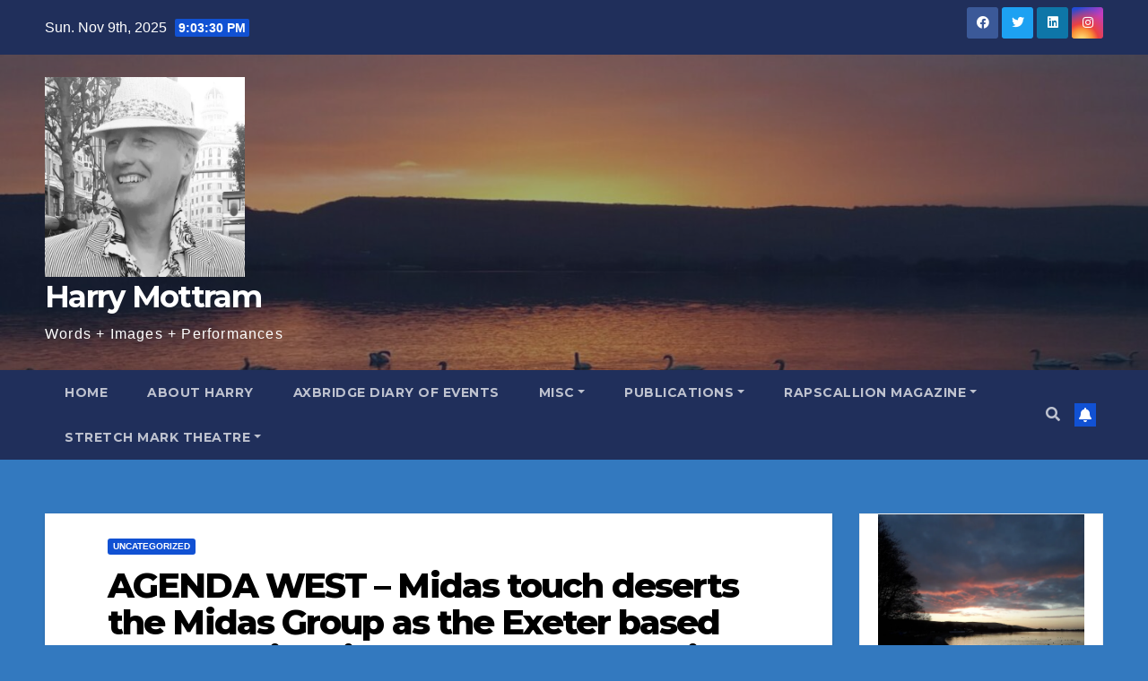

--- FILE ---
content_type: text/html; charset=UTF-8
request_url: https://www.harrymottram.co.uk/2022/01/31/agenda-west-midas-touch-deserts-the-midas-group-as-the-exeter-based-construction-firm-teeters-on-the-brink-of-collapse/
body_size: 31496
content:
<!DOCTYPE html>
<html lang="en-GB">
<head>
<meta charset="UTF-8">
<meta name="viewport" content="width=device-width, initial-scale=1">
<link rel="profile" href="http://gmpg.org/xfn/11">
<title>AGENDA WEST &#8211; Midas touch deserts the Midas Group as the Exeter based construction firm teeters on the brink of collapse &#8211; Harry Mottram</title>
<meta name='robots' content='max-image-preview:large' />
	<style>img:is([sizes="auto" i], [sizes^="auto," i]) { contain-intrinsic-size: 3000px 1500px }</style>
	<link rel='dns-prefetch' href='//secure.gravatar.com' />
<link rel='dns-prefetch' href='//stats.wp.com' />
<link rel='dns-prefetch' href='//fonts.googleapis.com' />
<link rel='dns-prefetch' href='//v0.wordpress.com' />
<link rel='preconnect' href='//i0.wp.com' />
<link rel='preconnect' href='//c0.wp.com' />
<link rel="alternate" type="application/rss+xml" title="Harry Mottram &raquo; Feed" href="https://www.harrymottram.co.uk/feed/" />
<link rel="alternate" type="application/rss+xml" title="Harry Mottram &raquo; Comments Feed" href="https://www.harrymottram.co.uk/comments/feed/" />
<link rel="alternate" type="text/calendar" title="Harry Mottram &raquo; iCal Feed" href="https://www.harrymottram.co.uk/events/?ical=1" />
<script type="text/javascript">
/* <![CDATA[ */
window._wpemojiSettings = {"baseUrl":"https:\/\/s.w.org\/images\/core\/emoji\/16.0.1\/72x72\/","ext":".png","svgUrl":"https:\/\/s.w.org\/images\/core\/emoji\/16.0.1\/svg\/","svgExt":".svg","source":{"concatemoji":"https:\/\/www.harrymottram.co.uk\/wp-includes\/js\/wp-emoji-release.min.js?ver=6.8.3"}};
/*! This file is auto-generated */
!function(s,n){var o,i,e;function c(e){try{var t={supportTests:e,timestamp:(new Date).valueOf()};sessionStorage.setItem(o,JSON.stringify(t))}catch(e){}}function p(e,t,n){e.clearRect(0,0,e.canvas.width,e.canvas.height),e.fillText(t,0,0);var t=new Uint32Array(e.getImageData(0,0,e.canvas.width,e.canvas.height).data),a=(e.clearRect(0,0,e.canvas.width,e.canvas.height),e.fillText(n,0,0),new Uint32Array(e.getImageData(0,0,e.canvas.width,e.canvas.height).data));return t.every(function(e,t){return e===a[t]})}function u(e,t){e.clearRect(0,0,e.canvas.width,e.canvas.height),e.fillText(t,0,0);for(var n=e.getImageData(16,16,1,1),a=0;a<n.data.length;a++)if(0!==n.data[a])return!1;return!0}function f(e,t,n,a){switch(t){case"flag":return n(e,"\ud83c\udff3\ufe0f\u200d\u26a7\ufe0f","\ud83c\udff3\ufe0f\u200b\u26a7\ufe0f")?!1:!n(e,"\ud83c\udde8\ud83c\uddf6","\ud83c\udde8\u200b\ud83c\uddf6")&&!n(e,"\ud83c\udff4\udb40\udc67\udb40\udc62\udb40\udc65\udb40\udc6e\udb40\udc67\udb40\udc7f","\ud83c\udff4\u200b\udb40\udc67\u200b\udb40\udc62\u200b\udb40\udc65\u200b\udb40\udc6e\u200b\udb40\udc67\u200b\udb40\udc7f");case"emoji":return!a(e,"\ud83e\udedf")}return!1}function g(e,t,n,a){var r="undefined"!=typeof WorkerGlobalScope&&self instanceof WorkerGlobalScope?new OffscreenCanvas(300,150):s.createElement("canvas"),o=r.getContext("2d",{willReadFrequently:!0}),i=(o.textBaseline="top",o.font="600 32px Arial",{});return e.forEach(function(e){i[e]=t(o,e,n,a)}),i}function t(e){var t=s.createElement("script");t.src=e,t.defer=!0,s.head.appendChild(t)}"undefined"!=typeof Promise&&(o="wpEmojiSettingsSupports",i=["flag","emoji"],n.supports={everything:!0,everythingExceptFlag:!0},e=new Promise(function(e){s.addEventListener("DOMContentLoaded",e,{once:!0})}),new Promise(function(t){var n=function(){try{var e=JSON.parse(sessionStorage.getItem(o));if("object"==typeof e&&"number"==typeof e.timestamp&&(new Date).valueOf()<e.timestamp+604800&&"object"==typeof e.supportTests)return e.supportTests}catch(e){}return null}();if(!n){if("undefined"!=typeof Worker&&"undefined"!=typeof OffscreenCanvas&&"undefined"!=typeof URL&&URL.createObjectURL&&"undefined"!=typeof Blob)try{var e="postMessage("+g.toString()+"("+[JSON.stringify(i),f.toString(),p.toString(),u.toString()].join(",")+"));",a=new Blob([e],{type:"text/javascript"}),r=new Worker(URL.createObjectURL(a),{name:"wpTestEmojiSupports"});return void(r.onmessage=function(e){c(n=e.data),r.terminate(),t(n)})}catch(e){}c(n=g(i,f,p,u))}t(n)}).then(function(e){for(var t in e)n.supports[t]=e[t],n.supports.everything=n.supports.everything&&n.supports[t],"flag"!==t&&(n.supports.everythingExceptFlag=n.supports.everythingExceptFlag&&n.supports[t]);n.supports.everythingExceptFlag=n.supports.everythingExceptFlag&&!n.supports.flag,n.DOMReady=!1,n.readyCallback=function(){n.DOMReady=!0}}).then(function(){return e}).then(function(){var e;n.supports.everything||(n.readyCallback(),(e=n.source||{}).concatemoji?t(e.concatemoji):e.wpemoji&&e.twemoji&&(t(e.twemoji),t(e.wpemoji)))}))}((window,document),window._wpemojiSettings);
/* ]]> */
</script>
<link rel='stylesheet' id='jetpack_related-posts-css' href='https://c0.wp.com/p/jetpack/15.0/modules/related-posts/related-posts.css' type='text/css' media='all' />
<style id='wp-emoji-styles-inline-css' type='text/css'>

	img.wp-smiley, img.emoji {
		display: inline !important;
		border: none !important;
		box-shadow: none !important;
		height: 1em !important;
		width: 1em !important;
		margin: 0 0.07em !important;
		vertical-align: -0.1em !important;
		background: none !important;
		padding: 0 !important;
	}
</style>
<link rel='stylesheet' id='wp-block-library-css' href='https://c0.wp.com/c/6.8.3/wp-includes/css/dist/block-library/style.min.css' type='text/css' media='all' />
<style id='classic-theme-styles-inline-css' type='text/css'>
/*! This file is auto-generated */
.wp-block-button__link{color:#fff;background-color:#32373c;border-radius:9999px;box-shadow:none;text-decoration:none;padding:calc(.667em + 2px) calc(1.333em + 2px);font-size:1.125em}.wp-block-file__button{background:#32373c;color:#fff;text-decoration:none}
</style>
<link rel='stylesheet' id='mediaelement-css' href='https://c0.wp.com/c/6.8.3/wp-includes/js/mediaelement/mediaelementplayer-legacy.min.css' type='text/css' media='all' />
<link rel='stylesheet' id='wp-mediaelement-css' href='https://c0.wp.com/c/6.8.3/wp-includes/js/mediaelement/wp-mediaelement.min.css' type='text/css' media='all' />
<style id='jetpack-sharing-buttons-style-inline-css' type='text/css'>
.jetpack-sharing-buttons__services-list{display:flex;flex-direction:row;flex-wrap:wrap;gap:0;list-style-type:none;margin:5px;padding:0}.jetpack-sharing-buttons__services-list.has-small-icon-size{font-size:12px}.jetpack-sharing-buttons__services-list.has-normal-icon-size{font-size:16px}.jetpack-sharing-buttons__services-list.has-large-icon-size{font-size:24px}.jetpack-sharing-buttons__services-list.has-huge-icon-size{font-size:36px}@media print{.jetpack-sharing-buttons__services-list{display:none!important}}.editor-styles-wrapper .wp-block-jetpack-sharing-buttons{gap:0;padding-inline-start:0}ul.jetpack-sharing-buttons__services-list.has-background{padding:1.25em 2.375em}
</style>
<style id='global-styles-inline-css' type='text/css'>
:root{--wp--preset--aspect-ratio--square: 1;--wp--preset--aspect-ratio--4-3: 4/3;--wp--preset--aspect-ratio--3-4: 3/4;--wp--preset--aspect-ratio--3-2: 3/2;--wp--preset--aspect-ratio--2-3: 2/3;--wp--preset--aspect-ratio--16-9: 16/9;--wp--preset--aspect-ratio--9-16: 9/16;--wp--preset--color--black: #000000;--wp--preset--color--cyan-bluish-gray: #abb8c3;--wp--preset--color--white: #ffffff;--wp--preset--color--pale-pink: #f78da7;--wp--preset--color--vivid-red: #cf2e2e;--wp--preset--color--luminous-vivid-orange: #ff6900;--wp--preset--color--luminous-vivid-amber: #fcb900;--wp--preset--color--light-green-cyan: #7bdcb5;--wp--preset--color--vivid-green-cyan: #00d084;--wp--preset--color--pale-cyan-blue: #8ed1fc;--wp--preset--color--vivid-cyan-blue: #0693e3;--wp--preset--color--vivid-purple: #9b51e0;--wp--preset--gradient--vivid-cyan-blue-to-vivid-purple: linear-gradient(135deg,rgba(6,147,227,1) 0%,rgb(155,81,224) 100%);--wp--preset--gradient--light-green-cyan-to-vivid-green-cyan: linear-gradient(135deg,rgb(122,220,180) 0%,rgb(0,208,130) 100%);--wp--preset--gradient--luminous-vivid-amber-to-luminous-vivid-orange: linear-gradient(135deg,rgba(252,185,0,1) 0%,rgba(255,105,0,1) 100%);--wp--preset--gradient--luminous-vivid-orange-to-vivid-red: linear-gradient(135deg,rgba(255,105,0,1) 0%,rgb(207,46,46) 100%);--wp--preset--gradient--very-light-gray-to-cyan-bluish-gray: linear-gradient(135deg,rgb(238,238,238) 0%,rgb(169,184,195) 100%);--wp--preset--gradient--cool-to-warm-spectrum: linear-gradient(135deg,rgb(74,234,220) 0%,rgb(151,120,209) 20%,rgb(207,42,186) 40%,rgb(238,44,130) 60%,rgb(251,105,98) 80%,rgb(254,248,76) 100%);--wp--preset--gradient--blush-light-purple: linear-gradient(135deg,rgb(255,206,236) 0%,rgb(152,150,240) 100%);--wp--preset--gradient--blush-bordeaux: linear-gradient(135deg,rgb(254,205,165) 0%,rgb(254,45,45) 50%,rgb(107,0,62) 100%);--wp--preset--gradient--luminous-dusk: linear-gradient(135deg,rgb(255,203,112) 0%,rgb(199,81,192) 50%,rgb(65,88,208) 100%);--wp--preset--gradient--pale-ocean: linear-gradient(135deg,rgb(255,245,203) 0%,rgb(182,227,212) 50%,rgb(51,167,181) 100%);--wp--preset--gradient--electric-grass: linear-gradient(135deg,rgb(202,248,128) 0%,rgb(113,206,126) 100%);--wp--preset--gradient--midnight: linear-gradient(135deg,rgb(2,3,129) 0%,rgb(40,116,252) 100%);--wp--preset--font-size--small: 13px;--wp--preset--font-size--medium: 20px;--wp--preset--font-size--large: 36px;--wp--preset--font-size--x-large: 42px;--wp--preset--spacing--20: 0.44rem;--wp--preset--spacing--30: 0.67rem;--wp--preset--spacing--40: 1rem;--wp--preset--spacing--50: 1.5rem;--wp--preset--spacing--60: 2.25rem;--wp--preset--spacing--70: 3.38rem;--wp--preset--spacing--80: 5.06rem;--wp--preset--shadow--natural: 6px 6px 9px rgba(0, 0, 0, 0.2);--wp--preset--shadow--deep: 12px 12px 50px rgba(0, 0, 0, 0.4);--wp--preset--shadow--sharp: 6px 6px 0px rgba(0, 0, 0, 0.2);--wp--preset--shadow--outlined: 6px 6px 0px -3px rgba(255, 255, 255, 1), 6px 6px rgba(0, 0, 0, 1);--wp--preset--shadow--crisp: 6px 6px 0px rgba(0, 0, 0, 1);}:where(.is-layout-flex){gap: 0.5em;}:where(.is-layout-grid){gap: 0.5em;}body .is-layout-flex{display: flex;}.is-layout-flex{flex-wrap: wrap;align-items: center;}.is-layout-flex > :is(*, div){margin: 0;}body .is-layout-grid{display: grid;}.is-layout-grid > :is(*, div){margin: 0;}:where(.wp-block-columns.is-layout-flex){gap: 2em;}:where(.wp-block-columns.is-layout-grid){gap: 2em;}:where(.wp-block-post-template.is-layout-flex){gap: 1.25em;}:where(.wp-block-post-template.is-layout-grid){gap: 1.25em;}.has-black-color{color: var(--wp--preset--color--black) !important;}.has-cyan-bluish-gray-color{color: var(--wp--preset--color--cyan-bluish-gray) !important;}.has-white-color{color: var(--wp--preset--color--white) !important;}.has-pale-pink-color{color: var(--wp--preset--color--pale-pink) !important;}.has-vivid-red-color{color: var(--wp--preset--color--vivid-red) !important;}.has-luminous-vivid-orange-color{color: var(--wp--preset--color--luminous-vivid-orange) !important;}.has-luminous-vivid-amber-color{color: var(--wp--preset--color--luminous-vivid-amber) !important;}.has-light-green-cyan-color{color: var(--wp--preset--color--light-green-cyan) !important;}.has-vivid-green-cyan-color{color: var(--wp--preset--color--vivid-green-cyan) !important;}.has-pale-cyan-blue-color{color: var(--wp--preset--color--pale-cyan-blue) !important;}.has-vivid-cyan-blue-color{color: var(--wp--preset--color--vivid-cyan-blue) !important;}.has-vivid-purple-color{color: var(--wp--preset--color--vivid-purple) !important;}.has-black-background-color{background-color: var(--wp--preset--color--black) !important;}.has-cyan-bluish-gray-background-color{background-color: var(--wp--preset--color--cyan-bluish-gray) !important;}.has-white-background-color{background-color: var(--wp--preset--color--white) !important;}.has-pale-pink-background-color{background-color: var(--wp--preset--color--pale-pink) !important;}.has-vivid-red-background-color{background-color: var(--wp--preset--color--vivid-red) !important;}.has-luminous-vivid-orange-background-color{background-color: var(--wp--preset--color--luminous-vivid-orange) !important;}.has-luminous-vivid-amber-background-color{background-color: var(--wp--preset--color--luminous-vivid-amber) !important;}.has-light-green-cyan-background-color{background-color: var(--wp--preset--color--light-green-cyan) !important;}.has-vivid-green-cyan-background-color{background-color: var(--wp--preset--color--vivid-green-cyan) !important;}.has-pale-cyan-blue-background-color{background-color: var(--wp--preset--color--pale-cyan-blue) !important;}.has-vivid-cyan-blue-background-color{background-color: var(--wp--preset--color--vivid-cyan-blue) !important;}.has-vivid-purple-background-color{background-color: var(--wp--preset--color--vivid-purple) !important;}.has-black-border-color{border-color: var(--wp--preset--color--black) !important;}.has-cyan-bluish-gray-border-color{border-color: var(--wp--preset--color--cyan-bluish-gray) !important;}.has-white-border-color{border-color: var(--wp--preset--color--white) !important;}.has-pale-pink-border-color{border-color: var(--wp--preset--color--pale-pink) !important;}.has-vivid-red-border-color{border-color: var(--wp--preset--color--vivid-red) !important;}.has-luminous-vivid-orange-border-color{border-color: var(--wp--preset--color--luminous-vivid-orange) !important;}.has-luminous-vivid-amber-border-color{border-color: var(--wp--preset--color--luminous-vivid-amber) !important;}.has-light-green-cyan-border-color{border-color: var(--wp--preset--color--light-green-cyan) !important;}.has-vivid-green-cyan-border-color{border-color: var(--wp--preset--color--vivid-green-cyan) !important;}.has-pale-cyan-blue-border-color{border-color: var(--wp--preset--color--pale-cyan-blue) !important;}.has-vivid-cyan-blue-border-color{border-color: var(--wp--preset--color--vivid-cyan-blue) !important;}.has-vivid-purple-border-color{border-color: var(--wp--preset--color--vivid-purple) !important;}.has-vivid-cyan-blue-to-vivid-purple-gradient-background{background: var(--wp--preset--gradient--vivid-cyan-blue-to-vivid-purple) !important;}.has-light-green-cyan-to-vivid-green-cyan-gradient-background{background: var(--wp--preset--gradient--light-green-cyan-to-vivid-green-cyan) !important;}.has-luminous-vivid-amber-to-luminous-vivid-orange-gradient-background{background: var(--wp--preset--gradient--luminous-vivid-amber-to-luminous-vivid-orange) !important;}.has-luminous-vivid-orange-to-vivid-red-gradient-background{background: var(--wp--preset--gradient--luminous-vivid-orange-to-vivid-red) !important;}.has-very-light-gray-to-cyan-bluish-gray-gradient-background{background: var(--wp--preset--gradient--very-light-gray-to-cyan-bluish-gray) !important;}.has-cool-to-warm-spectrum-gradient-background{background: var(--wp--preset--gradient--cool-to-warm-spectrum) !important;}.has-blush-light-purple-gradient-background{background: var(--wp--preset--gradient--blush-light-purple) !important;}.has-blush-bordeaux-gradient-background{background: var(--wp--preset--gradient--blush-bordeaux) !important;}.has-luminous-dusk-gradient-background{background: var(--wp--preset--gradient--luminous-dusk) !important;}.has-pale-ocean-gradient-background{background: var(--wp--preset--gradient--pale-ocean) !important;}.has-electric-grass-gradient-background{background: var(--wp--preset--gradient--electric-grass) !important;}.has-midnight-gradient-background{background: var(--wp--preset--gradient--midnight) !important;}.has-small-font-size{font-size: var(--wp--preset--font-size--small) !important;}.has-medium-font-size{font-size: var(--wp--preset--font-size--medium) !important;}.has-large-font-size{font-size: var(--wp--preset--font-size--large) !important;}.has-x-large-font-size{font-size: var(--wp--preset--font-size--x-large) !important;}
:where(.wp-block-post-template.is-layout-flex){gap: 1.25em;}:where(.wp-block-post-template.is-layout-grid){gap: 1.25em;}
:where(.wp-block-columns.is-layout-flex){gap: 2em;}:where(.wp-block-columns.is-layout-grid){gap: 2em;}
:root :where(.wp-block-pullquote){font-size: 1.5em;line-height: 1.6;}
</style>
<link rel='stylesheet' id='newsup-fonts-css' href='//fonts.googleapis.com/css?family=Montserrat%3A400%2C500%2C700%2C800%7CWork%2BSans%3A300%2C400%2C500%2C600%2C700%2C800%2C900%26display%3Dswap&#038;subset=latin%2Clatin-ext' type='text/css' media='all' />
<link rel='stylesheet' id='bootstrap-css' href='https://www.harrymottram.co.uk/wp-content/themes/newsup/css/bootstrap.css?ver=6.8.3' type='text/css' media='all' />
<link rel='stylesheet' id='newsup-style-css' href='https://www.harrymottram.co.uk/wp-content/themes/newsup/style.css?ver=6.8.3' type='text/css' media='all' />
<link rel='stylesheet' id='newsup-default-css' href='https://www.harrymottram.co.uk/wp-content/themes/newsup/css/colors/default.css?ver=6.8.3' type='text/css' media='all' />
<link rel='stylesheet' id='font-awesome-5-all-css' href='https://www.harrymottram.co.uk/wp-content/themes/newsup/css/font-awesome/css/all.min.css?ver=6.8.3' type='text/css' media='all' />
<link rel='stylesheet' id='font-awesome-4-shim-css' href='https://www.harrymottram.co.uk/wp-content/themes/newsup/css/font-awesome/css/v4-shims.min.css?ver=6.8.3' type='text/css' media='all' />
<link rel='stylesheet' id='owl-carousel-css' href='https://www.harrymottram.co.uk/wp-content/themes/newsup/css/owl.carousel.css?ver=6.8.3' type='text/css' media='all' />
<link rel='stylesheet' id='smartmenus-css' href='https://www.harrymottram.co.uk/wp-content/themes/newsup/css/jquery.smartmenus.bootstrap.css?ver=6.8.3' type='text/css' media='all' />
<link rel='stylesheet' id='sharedaddy-css' href='https://c0.wp.com/p/jetpack/15.0/modules/sharedaddy/sharing.css' type='text/css' media='all' />
<link rel='stylesheet' id='social-logos-css' href='https://c0.wp.com/p/jetpack/15.0/_inc/social-logos/social-logos.min.css' type='text/css' media='all' />
<script type="text/javascript" id="jetpack_related-posts-js-extra">
/* <![CDATA[ */
var related_posts_js_options = {"post_heading":"h4"};
/* ]]> */
</script>
<script type="text/javascript" src="https://c0.wp.com/p/jetpack/15.0/_inc/build/related-posts/related-posts.min.js" id="jetpack_related-posts-js"></script>
<script type="text/javascript" src="https://c0.wp.com/c/6.8.3/wp-includes/js/jquery/jquery.min.js" id="jquery-core-js"></script>
<script type="text/javascript" src="https://c0.wp.com/c/6.8.3/wp-includes/js/jquery/jquery-migrate.min.js" id="jquery-migrate-js"></script>
<script type="text/javascript" src="https://www.harrymottram.co.uk/wp-content/themes/newsup/js/navigation.js?ver=6.8.3" id="newsup-navigation-js"></script>
<script type="text/javascript" src="https://www.harrymottram.co.uk/wp-content/themes/newsup/js/bootstrap.js?ver=6.8.3" id="bootstrap-js"></script>
<script type="text/javascript" src="https://www.harrymottram.co.uk/wp-content/themes/newsup/js/owl.carousel.min.js?ver=6.8.3" id="owl-carousel-min-js"></script>
<script type="text/javascript" src="https://www.harrymottram.co.uk/wp-content/themes/newsup/js/jquery.smartmenus.js?ver=6.8.3" id="smartmenus-js-js"></script>
<script type="text/javascript" src="https://www.harrymottram.co.uk/wp-content/themes/newsup/js/jquery.smartmenus.bootstrap.js?ver=6.8.3" id="bootstrap-smartmenus-js-js"></script>
<script type="text/javascript" src="https://www.harrymottram.co.uk/wp-content/themes/newsup/js/jquery.marquee.js?ver=6.8.3" id="newsup-marquee-js-js"></script>
<script type="text/javascript" src="https://www.harrymottram.co.uk/wp-content/themes/newsup/js/main.js?ver=6.8.3" id="newsup-main-js-js"></script>
<link rel="https://api.w.org/" href="https://www.harrymottram.co.uk/wp-json/" /><link rel="alternate" title="JSON" type="application/json" href="https://www.harrymottram.co.uk/wp-json/wp/v2/posts/11034" /><link rel="EditURI" type="application/rsd+xml" title="RSD" href="https://www.harrymottram.co.uk/xmlrpc.php?rsd" />
<meta name="generator" content="WordPress 6.8.3" />
<link rel="canonical" href="https://www.harrymottram.co.uk/2022/01/31/agenda-west-midas-touch-deserts-the-midas-group-as-the-exeter-based-construction-firm-teeters-on-the-brink-of-collapse/" />
<link rel='shortlink' href='https://wp.me/p53DSl-2RY' />
<link rel="alternate" title="oEmbed (JSON)" type="application/json+oembed" href="https://www.harrymottram.co.uk/wp-json/oembed/1.0/embed?url=https%3A%2F%2Fwww.harrymottram.co.uk%2F2022%2F01%2F31%2Fagenda-west-midas-touch-deserts-the-midas-group-as-the-exeter-based-construction-firm-teeters-on-the-brink-of-collapse%2F" />
<link rel="alternate" title="oEmbed (XML)" type="text/xml+oembed" href="https://www.harrymottram.co.uk/wp-json/oembed/1.0/embed?url=https%3A%2F%2Fwww.harrymottram.co.uk%2F2022%2F01%2F31%2Fagenda-west-midas-touch-deserts-the-midas-group-as-the-exeter-based-construction-firm-teeters-on-the-brink-of-collapse%2F&#038;format=xml" />
<meta name="tec-api-version" content="v1"><meta name="tec-api-origin" content="https://www.harrymottram.co.uk"><link rel="alternate" href="https://www.harrymottram.co.uk/wp-json/tribe/events/v1/" />	<style>img#wpstats{display:none}</style>
		<style type="text/css" id="custom-background-css">
    .wrapper { background-color: 3379bf; }
</style>
    <style type="text/css">
            body .site-title a,
        body .site-description {
            color: #fff;
        }

        .site-branding-text .site-title a {
                font-size: px;
            }

            @media only screen and (max-width: 640px) {
                .site-branding-text .site-title a {
                    font-size: 40px;

                }
            }

            @media only screen and (max-width: 375px) {
                .site-branding-text .site-title a {
                    font-size: 32px;

                }
            }

        </style>
    <style type="text/css" id="custom-background-css">
body.custom-background { background-color: #3379bf; }
</style>
	
<!-- Jetpack Open Graph Tags -->
<meta property="og:type" content="article" />
<meta property="og:title" content="AGENDA WEST &#8211; Midas touch deserts the Midas Group as the Exeter based construction firm teeters on the brink of collapse" />
<meta property="og:url" content="https://www.harrymottram.co.uk/2022/01/31/agenda-west-midas-touch-deserts-the-midas-group-as-the-exeter-based-construction-firm-teeters-on-the-brink-of-collapse/" />
<meta property="og:description" content="The writing has been on the wall for some months for those following the fortunes of another large construction company struggling to survive – this time it is the Devon based company Midas Group. …" />
<meta property="article:published_time" content="2022-01-31T19:52:57+00:00" />
<meta property="article:modified_time" content="2022-01-31T19:52:57+00:00" />
<meta property="og:site_name" content="Harry Mottram" />
<meta property="og:image" content="https://www.harrymottram.co.uk/wp-content/uploads/2022/01/midas-group.jpg" />
<meta property="og:image:width" content="2035" />
<meta property="og:image:height" content="552" />
<meta property="og:image:alt" content="" />
<meta property="og:locale" content="en_GB" />
<meta name="twitter:site" content="@HarryTheSpiv" />
<meta name="twitter:text:title" content="AGENDA WEST &#8211; Midas touch deserts the Midas Group as the Exeter based construction firm teeters on the brink of collapse" />
<meta name="twitter:image" content="https://www.harrymottram.co.uk/wp-content/uploads/2022/01/midas-group.jpg?w=640" />
<meta name="twitter:card" content="summary_large_image" />

<!-- End Jetpack Open Graph Tags -->
<link rel="icon" href="https://i0.wp.com/www.harrymottram.co.uk/wp-content/uploads/2024/07/cropped-Harry-Mottram-Madrid-2019-2.jpg?fit=32%2C32&#038;ssl=1" sizes="32x32" />
<link rel="icon" href="https://i0.wp.com/www.harrymottram.co.uk/wp-content/uploads/2024/07/cropped-Harry-Mottram-Madrid-2019-2.jpg?fit=192%2C192&#038;ssl=1" sizes="192x192" />
<link rel="apple-touch-icon" href="https://i0.wp.com/www.harrymottram.co.uk/wp-content/uploads/2024/07/cropped-Harry-Mottram-Madrid-2019-2.jpg?fit=180%2C180&#038;ssl=1" />
<meta name="msapplication-TileImage" content="https://i0.wp.com/www.harrymottram.co.uk/wp-content/uploads/2024/07/cropped-Harry-Mottram-Madrid-2019-2.jpg?fit=270%2C270&#038;ssl=1" />
</head>
<body class="wp-singular post-template-default single single-post postid-11034 single-format-standard custom-background wp-custom-logo wp-embed-responsive wp-theme-newsup tribe-no-js  ta-hide-date-author-in-list" >
<div id="page" class="site">
<a class="skip-link screen-reader-text" href="#content">
Skip to content</a>
    <div class="wrapper" id="custom-background-css">
        <header class="mg-headwidget">
            <!--==================== TOP BAR ====================-->

            <div class="mg-head-detail hidden-xs">
    <div class="container-fluid">
        <div class="row align-items-center">
                        <div class="col-md-6 col-xs-12">
                <ul class="info-left">
                            <li>Sun. Nov 9th, 2025             <span  id="time" class="time"></span>
                    
        </li>
                    </ul>
            </div>
                        <div class="col-md-6 col-xs-12">
                <ul class="mg-social info-right">
                    
                                            <li><a  target="_blank" href="https://www.facebook.com/harry.mottram1/">
                      <span class="icon-soci facebook"><i class="fab fa-facebook"></i></span> </a></li>
                                                                  <li><a target="_blank" href="https://twitter.com/HarryTheSpiv">
                      <span class="icon-soci twitter"><i class="fab fa-twitter"></i></span></a></li>
                                                                  <li><a target="_blank"  href="https://www.linkedin.com/in/harry-mottram-a3613920/recent-activity/">
                      <span class="icon-soci linkedin"><i class="fab fa-linkedin"></i></span></a></li>
                                                                  <li><a target="_blank"  href="https://www.instagram.com/mottramharry/">
                      <span class="icon-soci instagram"><i class="fab fa-instagram"></i></span></a></li>
                                                                    
                                      </ul>
            </div>
                    </div>
    </div>
</div>
            <div class="clearfix"></div>
                        <div class="mg-nav-widget-area-back" style='background-image: url("https://www.harrymottram.co.uk/wp-content/uploads/2023/01/cropped-cropped-cropped-IMG_20200403_065138_228-scaled-1.jpg" );'>
                        <div class="overlay">
              <div class="inner"  style="background-color:rgba(32,47,91,0.4);" > 
                <div class="container-fluid">
                    <div class="mg-nav-widget-area">
                        <div class="row align-items-center">
                                                        <div class="col-md-3 text-center-xs">
                                                                <div class="navbar-header">
                                <a href="https://www.harrymottram.co.uk/" class="navbar-brand" rel="home"><img width="512" height="512" src="https://i0.wp.com/www.harrymottram.co.uk/wp-content/uploads/2024/07/cropped-cropped-Harry-Mottram-Madrid-2019-2.jpg?fit=512%2C512&amp;ssl=1" class="custom-logo" alt="Harry Mottram" decoding="async" fetchpriority="high" srcset="https://i0.wp.com/www.harrymottram.co.uk/wp-content/uploads/2024/07/cropped-cropped-Harry-Mottram-Madrid-2019-2.jpg?w=512&amp;ssl=1 512w, https://i0.wp.com/www.harrymottram.co.uk/wp-content/uploads/2024/07/cropped-cropped-Harry-Mottram-Madrid-2019-2.jpg?resize=300%2C300&amp;ssl=1 300w, https://i0.wp.com/www.harrymottram.co.uk/wp-content/uploads/2024/07/cropped-cropped-Harry-Mottram-Madrid-2019-2.jpg?resize=150%2C150&amp;ssl=1 150w" sizes="(max-width: 512px) 100vw, 512px" data-attachment-id="14548" data-permalink="https://www.harrymottram.co.uk/harry-mottram-madrid-2019-2-3/cropped-harry-mottram-madrid-2019-2-jpg-3/cropped-cropped-harry-mottram-madrid-2019-2-jpg-2/" data-orig-file="https://i0.wp.com/www.harrymottram.co.uk/wp-content/uploads/2024/07/cropped-cropped-Harry-Mottram-Madrid-2019-2.jpg?fit=512%2C512&amp;ssl=1" data-orig-size="512,512" data-comments-opened="0" data-image-meta="{&quot;aperture&quot;:&quot;0&quot;,&quot;credit&quot;:&quot;&quot;,&quot;camera&quot;:&quot;&quot;,&quot;caption&quot;:&quot;&quot;,&quot;created_timestamp&quot;:&quot;1570309906&quot;,&quot;copyright&quot;:&quot;&quot;,&quot;focal_length&quot;:&quot;0&quot;,&quot;iso&quot;:&quot;0&quot;,&quot;shutter_speed&quot;:&quot;0&quot;,&quot;title&quot;:&quot;&quot;,&quot;orientation&quot;:&quot;1&quot;}" data-image-title="cropped-cropped-Harry-Mottram-Madrid-2019-2.jpg" data-image-description="&lt;p&gt;http://www.harrymottram.co.uk/wp-content/uploads/2024/07/cropped-Harry-Mottram-Madrid-2019-2.jpg&lt;/p&gt;
" data-image-caption="" data-medium-file="https://i0.wp.com/www.harrymottram.co.uk/wp-content/uploads/2024/07/cropped-cropped-Harry-Mottram-Madrid-2019-2.jpg?fit=300%2C300&amp;ssl=1" data-large-file="https://i0.wp.com/www.harrymottram.co.uk/wp-content/uploads/2024/07/cropped-cropped-Harry-Mottram-Madrid-2019-2.jpg?fit=512%2C512&amp;ssl=1" /></a>                                <div class="site-branding-text">
                                                                <p class="site-title"> <a href="https://www.harrymottram.co.uk/" rel="home">Harry Mottram</a></p>
                                                                <p class="site-description">Words + Images + Performances</p>
                                </div>
                                                              </div>
                            </div>
                           
                        </div>
                    </div>
                </div>
              </div>
              </div>
          </div>
    <div class="mg-menu-full">
      <nav class="navbar navbar-expand-lg navbar-wp">
        <div class="container-fluid">
          <!-- Right nav -->
                    <div class="m-header align-items-center">
                                                <a class="mobilehomebtn" href="https://www.harrymottram.co.uk"><span class="fas fa-home"></span></a>
                        <!-- navbar-toggle -->
                        <button class="navbar-toggler mx-auto" type="button" data-toggle="collapse" data-target="#navbar-wp" aria-controls="navbarSupportedContent" aria-expanded="false" aria-label="Toggle navigation">
                          <span class="burger">
                            <span class="burger-line"></span>
                            <span class="burger-line"></span>
                            <span class="burger-line"></span>
                          </span>
                        </button>
                        <!-- /navbar-toggle -->
                                                <div class="dropdown show mg-search-box pr-2">
                            <a class="dropdown-toggle msearch ml-auto" href="#" role="button" id="dropdownMenuLink" data-toggle="dropdown" aria-haspopup="true" aria-expanded="false">
                               <i class="fas fa-search"></i>
                            </a> 
                            <div class="dropdown-menu searchinner" aria-labelledby="dropdownMenuLink">
                                <form role="search" method="get" id="searchform" action="https://www.harrymottram.co.uk/">
  <div class="input-group">
    <input type="search" class="form-control" placeholder="Search" value="" name="s" />
    <span class="input-group-btn btn-default">
    <button type="submit" class="btn"> <i class="fas fa-search"></i> </button>
    </span> </div>
</form>                            </div>
                        </div>
                                              <a href="#"  target="_blank"   class="btn-bell btn-theme mx-2"><i class="fa fa-bell"></i></a>
                                            
                    </div>
                    <!-- /Right nav -->
         
          
                  <div class="collapse navbar-collapse" id="navbar-wp">
                    <div class="d-md-block">
                  <ul class="nav navbar-nav mr-auto"><li class="nav-item menu-item "><a class="nav-link " href="https://www.harrymottram.co.uk/" title="Home">Home</a></li><li class="nav-item menu-item page_item dropdown page-item-11567"><a class="nav-link" href="https://www.harrymottram.co.uk/about/">About Harry</a></li><li class="nav-item menu-item page_item dropdown page-item-15697"><a class="nav-link" href="https://www.harrymottram.co.uk/diary/">Axbridge Diary of Events</a></li><li class="nav-item menu-item page_item dropdown page-item-15768"><a class="nav-link" href="https://www.harrymottram.co.uk/misc/">Misc</a><ul class='dropdown-menu default'><li class="nav-item menu-item page_item dropdown page-item-4042"><a class="dropdown-item" href="https://www.harrymottram.co.uk/misc/creative-services/">Freelance</a><ul class='dropdown-menu default'><li class="nav-item menu-item page_item dropdown page-item-4096"><a class="dropdown-item" href="https://www.harrymottram.co.uk/misc/creative-services/design-and-copywriting/">Design and copywriting</a></li><li class="nav-item menu-item page_item dropdown page-item-7135"><a class="dropdown-item" href="https://www.harrymottram.co.uk/misc/creative-services/agenda-west/">Features</a></li><li class="nav-item menu-item page_item dropdown page-item-15114"><a class="dropdown-item" href="https://www.harrymottram.co.uk/misc/creative-services/news/">News</a></li><li class="nav-item menu-item page_item dropdown page-item-704"><a class="dropdown-item" href="https://www.harrymottram.co.uk/misc/creative-services/photography/">Photography</a></li><li class="nav-item menu-item page_item dropdown page-item-4093"><a class="dropdown-item" href="https://www.harrymottram.co.uk/misc/creative-services/public-relations/">Public Relations</a></li><li class="nav-item menu-item page_item dropdown page-item-1108"><a class="dropdown-item" href="https://www.harrymottram.co.uk/misc/creative-services/videos/">Videos</a></li></ul></li><li class="nav-item menu-item page_item dropdown page-item-911"><a class="dropdown-item" href="https://www.harrymottram.co.uk/misc/illustrations-and-cartoons/">Illustrations</a></li></ul></li><li class="nav-item menu-item page_item dropdown page-item-15690"><a class="nav-link" href="https://www.harrymottram.co.uk/journalist/">Publications</a><ul class='dropdown-menu default'><li class="nav-item menu-item page_item dropdown page-item-8440"><a class="dropdown-item" href="https://www.harrymottram.co.uk/journalist/axbridge/">Axbridge News</a><ul class='dropdown-menu default'><li class="nav-item menu-item page_item dropdown page-item-13508"><a class="dropdown-item" href="https://www.harrymottram.co.uk/journalist/axbridge/axbridge-pageant-2029/">Axbridge Pageant 2029</a></li><li class="nav-item menu-item page_item dropdown page-item-13523"><a class="dropdown-item" href="https://www.harrymottram.co.uk/journalist/axbridge/axbridge-review-comment/">Comment</a></li><li class="nav-item menu-item page_item dropdown page-item-8466"><a class="dropdown-item" href="https://www.harrymottram.co.uk/journalist/axbridge/axbridge-features/">Features</a><ul class='dropdown-menu default'><li class="nav-item menu-item page_item dropdown page-item-3471"><a class="dropdown-item" href="https://www.harrymottram.co.uk/journalist/axbridge/axbridge-features/community-stories-axbridge/">ACT&#8217;s early days</a></li><li class="nav-item menu-item page_item dropdown page-item-4214"><a class="dropdown-item" href="https://www.harrymottram.co.uk/journalist/axbridge/axbridge-features/axbridge-pageant-2020/">Axbridge Pageant 2022</a></li><li class="nav-item menu-item page_item dropdown page-item-12887"><a class="dropdown-item" href="https://www.harrymottram.co.uk/journalist/axbridge/axbridge-features/axbridge-pageant-2022-the-towns-extraordinary-history-play-began-in-the-heady-days-of-the-1960s-and-the-closure-of-a-railway/">Axbridge Pageant 2022</a></li><li class="nav-item menu-item page_item dropdown page-item-11419"><a class="dropdown-item" href="https://www.harrymottram.co.uk/journalist/axbridge/axbridge-features/archive/">Axbridge Pageant archive</a></li><li class="nav-item menu-item page_item dropdown page-item-11415"><a class="dropdown-item" href="https://www.harrymottram.co.uk/journalist/axbridge/axbridge-features/features/">Axbridge Pageant Features</a></li><li class="nav-item menu-item page_item dropdown page-item-3422"><a class="dropdown-item" href="https://www.harrymottram.co.uk/journalist/axbridge/axbridge-features/features-local-history-axbridge/">Axbridge Square</a></li><li class="nav-item menu-item page_item dropdown page-item-6932"><a class="dropdown-item" href="https://www.harrymottram.co.uk/journalist/axbridge/axbridge-features/strawberry-line-times-looking-back-in-pictures-its-1952-and-axbridge-square-is-packed-with-people-celebrating-the-coronation-of-her-majesty-queen-elizabeth-ii-and-hats-were-definitely-in-f/">Axbridge Square in 1952</a></li><li class="nav-item menu-item page_item dropdown page-item-15830"><a class="dropdown-item" href="https://www.harrymottram.co.uk/journalist/axbridge/axbridge-features/basle-air-disaster/">Basle Air Disaster</a></li><li class="nav-item menu-item page_item dropdown page-item-15717"><a class="dropdown-item" href="https://www.harrymottram.co.uk/journalist/axbridge/axbridge-features/books-and-wine/">Books and wine</a></li><li class="nav-item menu-item page_item dropdown page-item-15529"><a class="dropdown-item" href="https://www.harrymottram.co.uk/journalist/axbridge/axbridge-features/axbridge-review-looking-back-to-the-1930s-when-400-men-steam-power-and-picks-and-shovels-built-cheddar-reservoir-in-the-shadow-of-the-second-world-war/">Building Cheddar Reservoir</a></li><li class="nav-item menu-item page_item dropdown page-item-10141"><a class="dropdown-item" href="https://www.harrymottram.co.uk/journalist/axbridge/axbridge-features/litter-picking-in-the-rain/">Litter picking in the rain</a></li><li class="nav-item menu-item page_item dropdown page-item-8131"><a class="dropdown-item" href="https://www.harrymottram.co.uk/journalist/axbridge/axbridge-features/megans-axbridge-part-1/">Megan&#8217;s Axbridge Part 1</a></li><li class="nav-item menu-item page_item dropdown page-item-8181"><a class="dropdown-item" href="https://www.harrymottram.co.uk/journalist/axbridge/axbridge-features/strawberry-line-times-looking-back-at-old-axbridge-part-2-when-axbridge-had-a-petrol-station-in-the-high-street-a-slaughterhouse-and-an-undertakers-and-the-rural-district-council-had-offices-next-t/">Megan&#8217;s Axbridge Part 2</a></li><li class="nav-item menu-item page_item dropdown page-item-8216"><a class="dropdown-item" href="https://www.harrymottram.co.uk/journalist/axbridge/axbridge-features/megans-axbridge-part-3/">Megan&#8217;s Axbridge Part 3</a></li><li class="nav-item menu-item page_item dropdown page-item-16517"><a class="dropdown-item" href="https://www.harrymottram.co.uk/journalist/axbridge/axbridge-features/progressive-supper-2025/">Progressive Supper 2025</a></li><li class="nav-item menu-item page_item dropdown page-item-14866"><a class="dropdown-item" href="https://www.harrymottram.co.uk/journalist/axbridge/axbridge-features/axbridge-news-everything-you-wanted-to-know-about-the-annual-axbridge-charity-progressive-supper-but-were-afraid-to-ask-including-the-things-you-should-never-do-on-the-night/">Progressive Supper Details</a></li><li class="nav-item menu-item page_item dropdown page-item-11873"><a class="dropdown-item" href="https://www.harrymottram.co.uk/journalist/axbridge/axbridge-features/progressive-supper/">Progressive Supper Review</a></li></ul></li><li class="nav-item menu-item page_item dropdown page-item-8491"><a class="dropdown-item" href="https://www.harrymottram.co.uk/journalist/axbridge/axbridge-news/">News</a></li><li class="nav-item menu-item page_item dropdown page-item-10059"><a class="dropdown-item" href="https://www.harrymottram.co.uk/journalist/axbridge/reviews/">Reviews</a></li><li class="nav-item menu-item page_item dropdown page-item-15103"><a class="dropdown-item" href="https://www.harrymottram.co.uk/journalist/axbridge/somerset-news/">Somerset News</a></li></ul></li><li class="nav-item menu-item page_item dropdown page-item-15058"><a class="dropdown-item" href="https://www.harrymottram.co.uk/journalist/bath-voice/">Bath Voice</a><ul class='dropdown-menu default'><li class="nav-item menu-item page_item dropdown page-item-9904"><a class="dropdown-item" href="https://www.harrymottram.co.uk/journalist/bath-voice/bath-features/">Bath Voice Features</a></li><li class="nav-item menu-item page_item dropdown page-item-11903"><a class="dropdown-item" href="https://www.harrymottram.co.uk/journalist/bath-voice/bath-voice-news/">Bath Voice News</a></li><li class="nav-item menu-item page_item dropdown page-item-11624"><a class="dropdown-item" href="https://www.harrymottram.co.uk/journalist/bath-voice/bath-voice-reviews/">Bath Voice Theatre Reviews</a></li><li class="nav-item menu-item page_item dropdown page-item-11909"><a class="dropdown-item" href="https://www.harrymottram.co.uk/journalist/bath-voice/bath-voice-whats-on/">Bath Voice What&#8217;s On</a></li><li class="nav-item menu-item page_item dropdown page-item-15205"><a class="dropdown-item" href="https://www.harrymottram.co.uk/journalist/bath-voice/film-reviews/">Film Reviews</a></li><li class="nav-item menu-item page_item dropdown page-item-14940"><a class="dropdown-item" href="https://www.harrymottram.co.uk/journalist/bath-voice/review-places/">Places Reviewed</a></li><li class="nav-item menu-item page_item dropdown page-item-14908"><a class="dropdown-item" href="https://www.harrymottram.co.uk/journalist/bath-voice/theatre/">Theatre Reviews</a></li></ul></li><li class="nav-item menu-item page_item dropdown page-item-15727"><a class="dropdown-item" href="https://www.harrymottram.co.uk/journalist/beautiful-brides/">Beautiful Brides</a><ul class='dropdown-menu default'><li class="nav-item menu-item page_item dropdown page-item-15825"><a class="dropdown-item" href="https://www.harrymottram.co.uk/journalist/beautiful-brides/editing-beautiful-brides-magazine/">Editing Beautiful Brides Magazine</a></li></ul></li><li class="nav-item menu-item page_item dropdown page-item-15055"><a class="dropdown-item" href="https://www.harrymottram.co.uk/journalist/bristol-review/">Bristol News</a><ul class='dropdown-menu default'><li class="nav-item menu-item page_item dropdown page-item-10678"><a class="dropdown-item" href="https://www.harrymottram.co.uk/journalist/bristol-review/south-bristol-voice-features/">Features</a></li><li class="nav-item menu-item page_item dropdown page-item-15156"><a class="dropdown-item" href="https://www.harrymottram.co.uk/journalist/bristol-review/news/">News</a></li><li class="nav-item menu-item page_item dropdown page-item-15009"><a class="dropdown-item" href="https://www.harrymottram.co.uk/journalist/bristol-review/previews/">Previews</a></li><li class="nav-item menu-item page_item dropdown page-item-12228"><a class="dropdown-item" href="https://www.harrymottram.co.uk/journalist/bristol-review/bristol-theatre-news/">Theatre Previews</a></li><li class="nav-item menu-item page_item dropdown page-item-10694"><a class="dropdown-item" href="https://www.harrymottram.co.uk/journalist/bristol-review/south-bristol-reviews/">Theatre Reviews</a></li></ul></li><li class="nav-item menu-item page_item dropdown page-item-11885"><a class="dropdown-item" href="https://www.harrymottram.co.uk/journalist/checkaco-consumer-news/">Checkaco Consumer News</a></li><li class="nav-item menu-item page_item dropdown page-item-510"><a class="dropdown-item" href="https://www.harrymottram.co.uk/journalist/childrens-theatre/">Children&#8217;s Theatre</a><ul class='dropdown-menu default'><li class="nav-item menu-item page_item dropdown page-item-873"><a class="dropdown-item" href="https://www.harrymottram.co.uk/journalist/childrens-theatre/features/">Features</a></li><li class="nav-item menu-item page_item dropdown page-item-875"><a class="dropdown-item" href="https://www.harrymottram.co.uk/journalist/childrens-theatre/interviews/">Interviews</a></li><li class="nav-item menu-item page_item dropdown page-item-877"><a class="dropdown-item" href="https://www.harrymottram.co.uk/journalist/childrens-theatre/books/">REVIEWS: Books</a></li><li class="nav-item menu-item page_item dropdown page-item-880"><a class="dropdown-item" href="https://www.harrymottram.co.uk/journalist/childrens-theatre/films/">REVIEWS: Films</a></li><li class="nav-item menu-item page_item dropdown page-item-882"><a class="dropdown-item" href="https://www.harrymottram.co.uk/journalist/childrens-theatre/reviews/">REVIEWS: Theatre</a></li><li class="nav-item menu-item page_item dropdown page-item-884"><a class="dropdown-item" href="https://www.harrymottram.co.uk/journalist/childrens-theatre/the-magazine/">The Magazine</a></li><li class="nav-item menu-item page_item dropdown page-item-3357"><a class="dropdown-item" href="https://www.harrymottram.co.uk/journalist/childrens-theatre/childrens-theatre-reviews-website/">Theatre Reviews</a></li><li class="nav-item menu-item page_item dropdown page-item-8620"><a class="dropdown-item" href="https://www.harrymottram.co.uk/journalist/childrens-theatre/videos/">Videos</a></li></ul></li><li class="nav-item menu-item page_item dropdown page-item-11882"><a class="dropdown-item" href="https://www.harrymottram.co.uk/journalist/icsn-business-news/">ICSM Business News</a></li><li class="nav-item menu-item page_item dropdown page-item-15721"><a class="dropdown-item" href="https://www.harrymottram.co.uk/journalist/print-monthly/">Print Monthly</a></li><li class="nav-item menu-item page_item dropdown page-item-15731"><a class="dropdown-item" href="https://www.harrymottram.co.uk/journalist/somerset-life/">Somerset Life</a></li><li class="nav-item menu-item page_item dropdown page-item-23"><a class="dropdown-item" href="https://www.harrymottram.co.uk/journalist/strawberry-line-times/">Strawberry Line Times</a><ul class='dropdown-menu default'><li class="nav-item menu-item page_item dropdown page-item-4151"><a class="dropdown-item" href="https://www.harrymottram.co.uk/journalist/strawberry-line-times/cheddar-reservoir/">Cheddar Reservoir</a></li><li class="nav-item menu-item page_item dropdown page-item-6080"><a class="dropdown-item" href="https://www.harrymottram.co.uk/journalist/strawberry-line-times/features/">Features</a><ul class='dropdown-menu default'><li class="nav-item menu-item page_item dropdown page-item-7335"><a class="dropdown-item" href="https://www.harrymottram.co.uk/journalist/strawberry-line-times/features/1981-floods/">1981 floods</a></li><li class="nav-item menu-item page_item dropdown page-item-6120"><a class="dropdown-item" href="https://www.harrymottram.co.uk/journalist/strawberry-line-times/features/the-age-of-the-train-is-returning-highly-expensive-tickets-but-new-lines-and-stations-are-planned-but-can-the-original-branch-lines-reopen/">Age of the train is returning</a></li><li class="nav-item menu-item page_item dropdown page-item-6220"><a class="dropdown-item" href="https://www.harrymottram.co.uk/journalist/strawberry-line-times/features/along-the-line-in-1899/">Along the line in 1899</a></li><li class="nav-item menu-item page_item dropdown page-item-6920"><a class="dropdown-item" href="https://www.harrymottram.co.uk/journalist/strawberry-line-times/features/banwell-bombed/">Banwell bombed</a></li><li class="nav-item menu-item page_item dropdown page-item-6361"><a class="dropdown-item" href="https://www.harrymottram.co.uk/journalist/strawberry-line-times/features/the-dr-beaching-scandal/">Beaching rail closures</a></li><li class="nav-item menu-item page_item dropdown page-item-10685"><a class="dropdown-item" href="https://www.harrymottram.co.uk/journalist/strawberry-line-times/features/birnbeck-pier-a-brief-history/">Birnbeck Pier: a brief history</a></li><li class="nav-item menu-item page_item dropdown page-item-6272"><a class="dropdown-item" href="https://www.harrymottram.co.uk/journalist/strawberry-line-times/features/blue-remembered-hills/">Blue remembered hills</a></li><li class="nav-item menu-item page_item dropdown page-item-6526"><a class="dropdown-item" href="https://www.harrymottram.co.uk/journalist/strawberry-line-times/features/calculating-visitor-numbers-at-bridgwater-carnival/">Bridgwater Carnival numbers</a></li><li class="nav-item menu-item page_item dropdown page-item-7580"><a class="dropdown-item" href="https://www.harrymottram.co.uk/journalist/strawberry-line-times/features/bridgwater-railway-hotel/">Bridgwater Railway Hotel</a></li><li class="nav-item menu-item page_item dropdown page-item-6540"><a class="dropdown-item" href="https://www.harrymottram.co.uk/journalist/strawberry-line-times/features/bridgwaters-old-pubs/">Bridgwater’s old pubs</a></li><li class="nav-item menu-item page_item dropdown page-item-6164"><a class="dropdown-item" href="https://www.harrymottram.co.uk/journalist/strawberry-line-times/features/bristols-own-bluebell-girl/">Bristol’s own Bluebell girl</a></li><li class="nav-item menu-item page_item dropdown page-item-6145"><a class="dropdown-item" href="https://www.harrymottram.co.uk/journalist/strawberry-line-times/features/building-cheddar-reservoir-in-the-1930/">Building Cheddar reservoir in the 1930s</a></li><li class="nav-item menu-item page_item dropdown page-item-7359"><a class="dropdown-item" href="https://www.harrymottram.co.uk/journalist/strawberry-line-times/features/burnham-footballers/">Burnham footballers</a></li><li class="nav-item menu-item page_item dropdown page-item-7258"><a class="dropdown-item" href="https://www.harrymottram.co.uk/journalist/strawberry-line-times/features/coffee-on-the-line/">Coffee on the line</a></li><li class="nav-item menu-item page_item dropdown page-item-7167"><a class="dropdown-item" href="https://www.harrymottram.co.uk/journalist/strawberry-line-times/features/fish-and-chips/">Fish and Chips</a></li><li class="nav-item menu-item page_item dropdown page-item-6717"><a class="dropdown-item" href="https://www.harrymottram.co.uk/journalist/strawberry-line-times/features/highbridge-at-war/">Highbridge at war</a></li><li class="nav-item menu-item page_item dropdown page-item-6700"><a class="dropdown-item" href="https://www.harrymottram.co.uk/journalist/strawberry-line-times/features/highbridge-caravans/">Highbridge Caravans</a></li><li class="nav-item menu-item page_item dropdown page-item-6040"><a class="dropdown-item" href="https://www.harrymottram.co.uk/journalist/strawberry-line-times/features/feature-how-far-can-the-strawberry-line-go/">How far can the Strawberry Line go?</a></li><li class="nav-item menu-item page_item dropdown page-item-6336"><a class="dropdown-item" href="https://www.harrymottram.co.uk/journalist/strawberry-line-times/features/plus/">How to make the perfect cuppa</a></li><li class="nav-item menu-item page_item dropdown page-item-7453"><a class="dropdown-item" href="https://www.harrymottram.co.uk/journalist/strawberry-line-times/features/jilted-bride/">Jilted bride</a></li><li class="nav-item menu-item page_item dropdown page-item-6909"><a class="dropdown-item" href="https://www.harrymottram.co.uk/journalist/strawberry-line-times/features/looking-back-in-pictures/">Looking Back in Pictures</a></li><li class="nav-item menu-item page_item dropdown page-item-44"><a class="dropdown-item" href="https://www.harrymottram.co.uk/journalist/strawberry-line-times/features/feature-a-victorian-visit-to-the-strawberry-line/">Miss Emily Fazerkerley</a></li><li class="nav-item menu-item page_item dropdown page-item-6589"><a class="dropdown-item" href="https://www.harrymottram.co.uk/journalist/strawberry-line-times/features/old-highbridge-recalled/">Old Highbridge recalled</a></li><li class="nav-item menu-item page_item dropdown page-item-6318"><a class="dropdown-item" href="https://www.harrymottram.co.uk/journalist/strawberry-line-times/features/quantock-memories/">Quantock memories</a></li><li class="nav-item menu-item page_item dropdown page-item-99"><a class="dropdown-item" href="https://www.harrymottram.co.uk/journalist/strawberry-line-times/features/look-back/">Railway workers of Cheddar</a></li><li class="nav-item menu-item page_item dropdown page-item-6624"><a class="dropdown-item" href="https://www.harrymottram.co.uk/journalist/strawberry-line-times/features/carnival-clubs/">Renegades Carnival Club</a></li><li class="nav-item menu-item page_item dropdown page-item-6486"><a class="dropdown-item" href="https://www.harrymottram.co.uk/journalist/strawberry-line-times/features/strawberry-line-times-feature-looking-back-at-the-italian-prisoners-of-war-who-settled-in-somerset-after-1945-and-made-a-new-life-from-shovelling-coal-to-playing-in-a-silver-band/">Somerset&#8217;s Italian POWs</a></li><li class="nav-item menu-item page_item dropdown page-item-3367"><a class="dropdown-item" href="https://www.harrymottram.co.uk/journalist/strawberry-line-times/features/features-community/">The Big Freeze</a></li><li class="nav-item menu-item page_item dropdown page-item-7396"><a class="dropdown-item" href="https://www.harrymottram.co.uk/journalist/strawberry-line-times/features/then-and-now/">Then and Now</a></li><li class="nav-item menu-item page_item dropdown page-item-3484"><a class="dropdown-item" href="https://www.harrymottram.co.uk/journalist/strawberry-line-times/features/strawberry-line-times-feature-how-a-national-asset-has-been-transformed-from-a-railway-to-part-of-the-national-cycle-network-but-theres-still-plenty-more-work-to-do-to-link-it-up-to-wells-and-be/">Transforming the line</a></li><li class="nav-item menu-item page_item dropdown page-item-6376"><a class="dropdown-item" href="https://www.harrymottram.co.uk/journalist/strawberry-line-times/features/walk-around-cheddar-reservoir/">Walk around the Res</a></li></ul></li><li class="nav-item menu-item page_item dropdown page-item-14874"><a class="dropdown-item" href="https://www.harrymottram.co.uk/journalist/strawberry-line-times/news-near-axbridge/">News</a></li><li class="nav-item menu-item page_item dropdown page-item-7131"><a class="dropdown-item" href="https://www.harrymottram.co.uk/journalist/strawberry-line-times/reviews/">Reviews</a><ul class='dropdown-menu default'><li class="nav-item menu-item page_item dropdown page-item-561"><a class="dropdown-item" href="https://www.harrymottram.co.uk/journalist/strawberry-line-times/reviews/reviews-music/">Reviews Music</a></li><li class="nav-item menu-item page_item dropdown page-item-86"><a class="dropdown-item" href="https://www.harrymottram.co.uk/journalist/strawberry-line-times/reviews/reviews-books/">REVIEWS: Books</a></li><li class="nav-item menu-item page_item dropdown page-item-3818"><a class="dropdown-item" href="https://www.harrymottram.co.uk/journalist/strawberry-line-times/reviews/reviews-books-non-fiction/">REVIEWS: Books &#8211; Non Fiction</a></li><li class="nav-item menu-item page_item dropdown page-item-325"><a class="dropdown-item" href="https://www.harrymottram.co.uk/journalist/strawberry-line-times/reviews/reviews-film/">REVIEWS: Cinema</a></li><li class="nav-item menu-item page_item dropdown page-item-3780"><a class="dropdown-item" href="https://www.harrymottram.co.uk/journalist/strawberry-line-times/reviews/reviews-food-and-drink/">REVIEWS: food and drink</a></li><li class="nav-item menu-item page_item dropdown page-item-730"><a class="dropdown-item" href="https://www.harrymottram.co.uk/journalist/strawberry-line-times/reviews/reviews-poetry/">REVIEWS: Poetry</a></li><li class="nav-item menu-item page_item dropdown page-item-241"><a class="dropdown-item" href="https://www.harrymottram.co.uk/journalist/strawberry-line-times/reviews/reviews-talking-books/">REVIEWS: talking books</a></li><li class="nav-item menu-item page_item dropdown page-item-91"><a class="dropdown-item" href="https://www.harrymottram.co.uk/journalist/strawberry-line-times/reviews/reviews-theatre/">REVIEWS: Theatre</a></li><li class="nav-item menu-item page_item dropdown page-item-3761"><a class="dropdown-item" href="https://www.harrymottram.co.uk/journalist/strawberry-line-times/reviews/reviews-video/">REVIEWS: Video</a></li></ul></li><li class="nav-item menu-item page_item dropdown page-item-137"><a class="dropdown-item" href="https://www.harrymottram.co.uk/journalist/strawberry-line-times/the-magazine/">The Magazine</a></li><li class="nav-item menu-item page_item dropdown page-item-2236"><a class="dropdown-item" href="https://www.harrymottram.co.uk/journalist/strawberry-line-times/films/">Videos</a></li></ul></li><li class="nav-item menu-item page_item dropdown page-item-15729"><a class="dropdown-item" href="https://www.harrymottram.co.uk/journalist/west-country-riders/">West Country Riders</a></li><li class="nav-item menu-item page_item dropdown page-item-15723"><a class="dropdown-item" href="https://www.harrymottram.co.uk/journalist/western-daily-press/">Western Daily Press</a></li></ul></li><li class="nav-item menu-item page_item dropdown page-item-20"><a class="nav-link" href="https://www.harrymottram.co.uk/rapscallion-magazine/">Rapscallion Magazine</a><ul class='dropdown-menu default'><li class="nav-item menu-item page_item dropdown page-item-298"><a class="dropdown-item" href="https://www.harrymottram.co.uk/rapscallion-magazine/features-3/">Features</a><ul class='dropdown-menu default'><li class="nav-item menu-item page_item dropdown page-item-11634"><a class="dropdown-item" href="https://www.harrymottram.co.uk/rapscallion-magazine/features-3/rapscallion-magazine-feature-36-hours-in-romes-airport-a-birthday-nightmare-with-added-cheese-rolls-speedy-boarding-and-armed-police-plus-overtones-of-tom-hanks-in-the-terminal/">36 Hours in Rome&#8217;s Airport</a></li><li class="nav-item menu-item page_item dropdown page-item-11963"><a class="dropdown-item" href="https://www.harrymottram.co.uk/rapscallion-magazine/features-3/bad-new-years-resolutions/">Bad New Year&#8217;s Resolutions</a></li><li class="nav-item menu-item page_item dropdown page-item-15902"><a class="dropdown-item" href="https://www.harrymottram.co.uk/rapscallion-magazine/features-3/beautiful-brides-magazine/">Beautiful Brides Magazine</a></li><li class="nav-item menu-item page_item dropdown page-item-11679"><a class="dropdown-item" href="https://www.harrymottram.co.uk/rapscallion-magazine/features-3/rapscallion-magazine-feature-conquest-of-ben-nevis-with-my-sister-a-very-british-ascent-with-cheese-sandwiches-gulab-jamun-sweets-missing-chocolate-the-misnamed-halfway-loch-precipitous/">Ben Nevis and Poo Rock</a></li><li class="nav-item menu-item page_item dropdown page-item-16914"><a class="dropdown-item" href="https://www.harrymottram.co.uk/rapscallion-magazine/features-3/boris/">Boris</a></li><li class="nav-item menu-item page_item dropdown page-item-11761"><a class="dropdown-item" href="https://www.harrymottram.co.uk/rapscallion-magazine/features-3/confessions-of-an-art-student/">Confessions of an art student</a></li><li class="nav-item menu-item page_item dropdown page-item-7526"><a class="dropdown-item" href="https://www.harrymottram.co.uk/rapscallion-magazine/features-3/dodgy-keepers/">Dodgy keepers</a></li><li class="nav-item menu-item page_item dropdown page-item-12427"><a class="dropdown-item" href="https://www.harrymottram.co.uk/rapscallion-magazine/features-3/dont-punch-the-critic/">Don&#8217;t punch the critic</a></li><li class="nav-item menu-item page_item dropdown page-item-12404"><a class="dropdown-item" href="https://www.harrymottram.co.uk/rapscallion-magazine/features-3/drunk-goldilocks/">Drunk Goldilocks</a></li><li class="nav-item menu-item page_item dropdown page-item-2152"><a class="dropdown-item" href="https://www.harrymottram.co.uk/rapscallion-magazine/features-3/general/">Dying for a pee</a></li><li class="nav-item menu-item page_item dropdown page-item-8808"><a class="dropdown-item" href="https://www.harrymottram.co.uk/rapscallion-magazine/features-3/edward-colstons-statue/">Edward Colston&#8217;s statue</a></li><li class="nav-item menu-item page_item dropdown page-item-11974"><a class="dropdown-item" href="https://www.harrymottram.co.uk/rapscallion-magazine/features-3/footballing-nuns/">Footballing nuns</a></li><li class="nav-item menu-item page_item dropdown page-item-7519"><a class="dropdown-item" href="https://www.harrymottram.co.uk/rapscallion-magazine/features-3/holiday-hell/">Holiday hell</a></li><li class="nav-item menu-item page_item dropdown page-item-3466"><a class="dropdown-item" href="https://www.harrymottram.co.uk/rapscallion-magazine/features-3/general-2/">Indigenous Australians</a></li><li class="nav-item menu-item page_item dropdown page-item-14872"><a class="dropdown-item" href="https://www.harrymottram.co.uk/rapscallion-magazine/features-3/maggie-smith/">Maggie Smith</a></li><li class="nav-item menu-item page_item dropdown page-item-3110"><a class="dropdown-item" href="https://www.harrymottram.co.uk/rapscallion-magazine/features-3/looking-back/">Mum on TV</a></li><li class="nav-item menu-item page_item dropdown page-item-12406"><a class="dropdown-item" href="https://www.harrymottram.co.uk/rapscallion-magazine/features-3/night-with-sasha/">Night with Sasha</a></li><li class="nav-item menu-item page_item dropdown page-item-7521"><a class="dropdown-item" href="https://www.harrymottram.co.uk/rapscallion-magazine/features-3/nobody-fell-over/">Nobody fell over</a></li><li class="nav-item menu-item page_item dropdown page-item-294"><a class="dropdown-item" href="https://www.harrymottram.co.uk/rapscallion-magazine/features-3/features-food-and-drink/">Perfect cuppa</a></li><li class="nav-item menu-item page_item dropdown page-item-16145"><a class="dropdown-item" href="https://www.harrymottram.co.uk/rapscallion-magazine/features-3/salt-path-expose/">Salt Path Expose</a></li><li class="nav-item menu-item page_item dropdown page-item-15941"><a class="dropdown-item" href="https://www.harrymottram.co.uk/rapscallion-magazine/features-3/stonehenge/">Stonehenge</a></li><li class="nav-item menu-item page_item dropdown page-item-15140"><a class="dropdown-item" href="https://www.harrymottram.co.uk/rapscallion-magazine/features-3/tenby-part-1/">Tenby Part 1</a></li><li class="nav-item menu-item page_item dropdown page-item-7515"><a class="dropdown-item" href="https://www.harrymottram.co.uk/rapscallion-magazine/features-3/the-bag-lady/">The Bag Lady</a></li><li class="nav-item menu-item page_item dropdown page-item-7203"><a class="dropdown-item" href="https://www.harrymottram.co.uk/rapscallion-magazine/features-3/the-spiv/">The Spiv</a></li><li class="nav-item menu-item page_item dropdown page-item-81"><a class="dropdown-item" href="https://www.harrymottram.co.uk/rapscallion-magazine/features-3/various/">Tourists in Rome</a></li></ul></li><li class="nav-item menu-item page_item dropdown page-item-12593"><a class="dropdown-item" href="https://www.harrymottram.co.uk/rapscallion-magazine/rapscallion-magazine-opinion-the-gary-lineker-story-is-a-self-inflicted-pr-disaster-by-the-bbc-who-seemed-to-cave-in-to-government-pressure/">Opinion</a></li><li class="nav-item menu-item page_item dropdown page-item-7138"><a class="dropdown-item" href="https://www.harrymottram.co.uk/rapscallion-magazine/reviews/">Reviews</a><ul class='dropdown-menu default'><li class="nav-item menu-item page_item dropdown page-item-7143"><a class="dropdown-item" href="https://www.harrymottram.co.uk/rapscallion-magazine/reviews/books/">Books</a></li><li class="nav-item menu-item page_item dropdown page-item-7145"><a class="dropdown-item" href="https://www.harrymottram.co.uk/rapscallion-magazine/reviews/cinema/">Cinema</a></li><li class="nav-item menu-item page_item dropdown page-item-11931"><a class="dropdown-item" href="https://www.harrymottram.co.uk/rapscallion-magazine/reviews/reviews-radio/">Radio</a></li><li class="nav-item menu-item page_item dropdown page-item-7141"><a class="dropdown-item" href="https://www.harrymottram.co.uk/rapscallion-magazine/reviews/theatre/">Theatre</a></li><li class="nav-item menu-item page_item dropdown page-item-10133"><a class="dropdown-item" href="https://www.harrymottram.co.uk/rapscallion-magazine/reviews/tv/">TV</a></li></ul></li><li class="nav-item menu-item page_item dropdown page-item-1420"><a class="dropdown-item" href="https://www.harrymottram.co.uk/rapscallion-magazine/the-magazine-3/">The Magazine</a><ul class='dropdown-menu default'><li class="nav-item menu-item page_item dropdown page-item-1418"><a class="dropdown-item" href="https://www.harrymottram.co.uk/rapscallion-magazine/the-magazine-3/the-magazine-2/">2015 08 August Issue 1</a></li><li class="nav-item menu-item page_item dropdown page-item-1425"><a class="dropdown-item" href="https://www.harrymottram.co.uk/rapscallion-magazine/the-magazine-3/2015-september-issue-2/">2015 09 September Issue 2</a></li><li class="nav-item menu-item page_item dropdown page-item-1436"><a class="dropdown-item" href="https://www.harrymottram.co.uk/rapscallion-magazine/the-magazine-3/2015-october-issue-3/">2015 10 October Issue 3</a></li><li class="nav-item menu-item page_item dropdown page-item-1532"><a class="dropdown-item" href="https://www.harrymottram.co.uk/rapscallion-magazine/the-magazine-3/november-2015/">2015 11 November Issue 4</a></li><li class="nav-item menu-item page_item dropdown page-item-2030"><a class="dropdown-item" href="https://www.harrymottram.co.uk/rapscallion-magazine/the-magazine-3/2016-07-july-issue-05/">2016 07 July Issue 05</a></li><li class="nav-item menu-item page_item dropdown page-item-2327"><a class="dropdown-item" href="https://www.harrymottram.co.uk/rapscallion-magazine/the-magazine-3/2017-january-issue-6/">2017 01 January</a></li><li class="nav-item menu-item page_item dropdown page-item-9830"><a class="dropdown-item" href="https://www.harrymottram.co.uk/rapscallion-magazine/the-magazine-3/rapscallion-magazine-december-2020/">2020 12 Rapscallion Magazine December</a></li><li class="nav-item menu-item page_item dropdown page-item-10867"><a class="dropdown-item" href="https://www.harrymottram.co.uk/rapscallion-magazine/the-magazine-3/2021-november-rapscallion-issue-10/">2021 11 November Rapscallion</a></li><li class="nav-item menu-item page_item dropdown page-item-11488"><a class="dropdown-item" href="https://www.harrymottram.co.uk/rapscallion-magazine/the-magazine-3/2022-rapscallion-spring-edition/">2022 07 Rapscallion</a></li><li class="nav-item menu-item page_item dropdown page-item-11782"><a class="dropdown-item" href="https://www.harrymottram.co.uk/rapscallion-magazine/the-magazine-3/issue-11-november-2022/">2022 11 November</a></li><li class="nav-item menu-item page_item dropdown page-item-11997"><a class="dropdown-item" href="https://www.harrymottram.co.uk/rapscallion-magazine/the-magazine-3/january-2023/">2023 01 January Issue 12</a></li><li class="nav-item menu-item page_item dropdown page-item-12916"><a class="dropdown-item" href="https://www.harrymottram.co.uk/rapscallion-magazine/the-magazine-3/rapscallion-magazine-may-2023/">Rapscallion Magazine 13 May 2023</a></li></ul></li></ul></li><li class="nav-item menu-item page_item dropdown page-item-16106"><a class="nav-link" href="https://www.harrymottram.co.uk/stretch-mark-theatre/">Stretch Mark Theatre</a><ul class='dropdown-menu default'><li class="nav-item menu-item page_item dropdown page-item-35"><a class="dropdown-item" href="https://www.harrymottram.co.uk/stretch-mark-theatre/harry-the-spiv/">Comedy</a></li><li class="nav-item menu-item page_item dropdown page-item-4193"><a class="dropdown-item" href="https://www.harrymottram.co.uk/stretch-mark-theatre/productions/">Playwright</a></li><li class="nav-item menu-item page_item dropdown page-item-223"><a class="dropdown-item" href="https://www.harrymottram.co.uk/stretch-mark-theatre/poems/">Poetry</a></li></ul></li></ul>
                        </div>      
                    </div>

                    <!-- Right nav -->
                    <div class="desk-header d-lg-flex pl-3 ml-auto my-2 my-lg-0 position-relative align-items-center">
                        <!-- /navbar-toggle -->
                                                <div class="dropdown show mg-search-box pr-2">
                            

                            <a class="dropdown-toggle msearch ml-auto" href="#" role="button" id="dropdownMenuLink" data-toggle="dropdown" aria-haspopup="true" aria-expanded="false">
                               <i class="fas fa-search"></i>
                            </a>

                            <div class="dropdown-menu searchinner" aria-labelledby="dropdownMenuLink">
                                <form role="search" method="get" id="searchform" action="https://www.harrymottram.co.uk/">
  <div class="input-group">
    <input type="search" class="form-control" placeholder="Search" value="" name="s" />
    <span class="input-group-btn btn-default">
    <button type="submit" class="btn"> <i class="fas fa-search"></i> </button>
    </span> </div>
</form>                            </div>
                        </div>
                                              <a href="#"  target="_blank"   class="btn-bell btn-theme mx-2"><i class="fa fa-bell"></i></a>
                                        </div>
                    <!-- /Right nav -->
          </div>
      </nav> <!-- /Navigation -->
    </div>
</header>
<div class="clearfix"></div>
 <!-- =========================
     Page Content Section      
============================== -->
<main id="content">
    <!--container-->
    <div class="container-fluid">
      <!--row-->
      <div class="row">
        <!--col-md-->
                                                <div class="col-md-9">
                    		                  <div class="mg-blog-post-box"> 
              <div class="mg-header">
                                <div class="mg-blog-category"> 
                      <a class="newsup-categories category-color-1" href="https://www.harrymottram.co.uk/category/uncategorized/" alt="View all posts in Uncategorized"> 
                                 Uncategorized
                             </a>                </div>
                                <h1 class="title single"> <a title="Permalink to: AGENDA WEST &#8211; Midas touch deserts the Midas Group as the Exeter based construction firm teeters on the brink of collapse">
                  AGENDA WEST &#8211; Midas touch deserts the Midas Group as the Exeter based construction firm teeters on the brink of collapse</a>
                </h1>

                <div class="media mg-info-author-block"> 
                                    <a class="mg-author-pic" href="https://www.harrymottram.co.uk/author/harrymottram/"> <img alt='' src='https://secure.gravatar.com/avatar/19aef9f13729ced16c1feb37b173dbd16c2ecd685a9dd7cbb34da5577e532d00?s=150&#038;d=mm&#038;r=g' srcset='https://secure.gravatar.com/avatar/19aef9f13729ced16c1feb37b173dbd16c2ecd685a9dd7cbb34da5577e532d00?s=300&#038;d=mm&#038;r=g 2x' class='avatar avatar-150 photo' height='150' width='150' decoding='async'/> </a>
                                  <div class="media-body">
                                        <h4 class="media-heading"><span>By</span><a href="https://www.harrymottram.co.uk/author/harrymottram/">harrymottram</a></h4>
                                                            <span class="mg-blog-date"><i class="fas fa-clock"></i> 
                      Jan 31, 2022</span>
                                      </div>
                </div>
              </div>
                            <article class="small single">
                
<figure class="wp-block-image size-large"><a href="https://i0.wp.com/www.harrymottram.co.uk/wp-content/uploads/2022/01/midas-group.jpg"><img data-recalc-dims="1" decoding="async" width="640" height="174" data-attachment-id="11035" data-permalink="https://www.harrymottram.co.uk/2022/01/31/agenda-west-midas-touch-deserts-the-midas-group-as-the-exeter-based-construction-firm-teeters-on-the-brink-of-collapse/midas-group/" data-orig-file="https://i0.wp.com/www.harrymottram.co.uk/wp-content/uploads/2022/01/midas-group.jpg?fit=2035%2C552&amp;ssl=1" data-orig-size="2035,552" data-comments-opened="0" data-image-meta="{&quot;aperture&quot;:&quot;0&quot;,&quot;credit&quot;:&quot;&quot;,&quot;camera&quot;:&quot;&quot;,&quot;caption&quot;:&quot;&quot;,&quot;created_timestamp&quot;:&quot;0&quot;,&quot;copyright&quot;:&quot;&quot;,&quot;focal_length&quot;:&quot;0&quot;,&quot;iso&quot;:&quot;0&quot;,&quot;shutter_speed&quot;:&quot;0&quot;,&quot;title&quot;:&quot;&quot;,&quot;orientation&quot;:&quot;1&quot;}" data-image-title="midas-group" data-image-description="" data-image-caption="" data-medium-file="https://i0.wp.com/www.harrymottram.co.uk/wp-content/uploads/2022/01/midas-group.jpg?fit=300%2C81&amp;ssl=1" data-large-file="https://i0.wp.com/www.harrymottram.co.uk/wp-content/uploads/2022/01/midas-group.jpg?fit=640%2C174&amp;ssl=1" src="https://i0.wp.com/www.harrymottram.co.uk/wp-content/uploads/2022/01/midas-group.jpg?resize=640%2C174" alt="" class="wp-image-11035" srcset="https://i0.wp.com/www.harrymottram.co.uk/wp-content/uploads/2022/01/midas-group.jpg?resize=1024%2C278&amp;ssl=1 1024w, https://i0.wp.com/www.harrymottram.co.uk/wp-content/uploads/2022/01/midas-group.jpg?resize=300%2C81&amp;ssl=1 300w, https://i0.wp.com/www.harrymottram.co.uk/wp-content/uploads/2022/01/midas-group.jpg?resize=768%2C208&amp;ssl=1 768w, https://i0.wp.com/www.harrymottram.co.uk/wp-content/uploads/2022/01/midas-group.jpg?resize=1536%2C417&amp;ssl=1 1536w, https://i0.wp.com/www.harrymottram.co.uk/wp-content/uploads/2022/01/midas-group.jpg?resize=624%2C169&amp;ssl=1 624w, https://i0.wp.com/www.harrymottram.co.uk/wp-content/uploads/2022/01/midas-group.jpg?w=2035&amp;ssl=1 2035w, https://i0.wp.com/www.harrymottram.co.uk/wp-content/uploads/2022/01/midas-group.jpg?w=1280 1280w, https://i0.wp.com/www.harrymottram.co.uk/wp-content/uploads/2022/01/midas-group.jpg?w=1920 1920w" sizes="(max-width: 640px) 100vw, 640px" /></a></figure>



<p>The writing has been on the wall for some months for those following the fortunes of another large construction company struggling to survive – this time it is the Devon based company Midas Group. Not on the scale of Carillion but nevertheless a major hit to the industry.</p>



<p>David Price writing for Construction News reported: “The £290m-turnover company filed the notice for itself and its main subsidiary Midas Construction Limited earlier this afternoon. Such a notice typically means a company will formally appoint an administrator within 10 days, unless it can find an alternative financial solution to its problems first.</p>



<p>“Concern for the company&#8217;s future mounted this week after reports that work had halted on a number of projects. The company said its projects had been affected by the pandemic, Brexit, and labour and material inflation and shortages.”</p>



<p>Alarmingly David Price reported that a number of subcontractors were owed five-figure sums by the Exeter-based contractor. Concerns rose after the firm posted a&nbsp; £2m pre tax loss last year and locals noted that work on a number of high profile prejects appeared to have stopped.</p>



<p>The Plymouth Herald reported this week: “Concerns were raised when it emerged that work has ceased on three major Midas Construction hotel projects in Torquay, and that the Coal Orchard development in Taunton had been hit by a dispute with subcontractors.”</p>



<p>In business for more that 40 years the company was one of the largest private construction companies in the country with 500 employees and a large and similar number of contractors who relied on the firm for work.</p>



<p>In a statement, Midas said: “On Friday January 28, 2022, the company filed notices of intention to appoint an administrator in respect of Midas Group, Midas Construction Ltd and Mi-Space (UK) Ltd. This does not mean that Midas has entered into administration and the company continues to operate, while the directors work to explore all available options to achieve the best outcome for the business and our people, our customers, supply chain partners and all our stakeholders. “Midas is committed to pursuing an outcome that will achieve continuity for our live contracts and asks all our valued stakeholders to remain supportive of the group at this time.”</p>



<p>Ian Carrotte of ICSM said it was another blow to the struggling construction industry with the likes of Bumflu Construction Limited and Excellence in Construction Limited to name but a few in liquidation this month and of course others include Simons, Shaylor and Clugston. He said: “My heart goes out to the suppliers and contractors who may not get a penny. It’s the old story of a trusted family firm getting into trouble – may the pandemic as they have suggested, the economic down-turn or even Brexit related factors – whatever the cause subcontractors and supplier should stop trading as soon as a client fails to pay on time.”</p>



<figure class="wp-block-image"><img data-recalc-dims="1" decoding="async" src="https://i0.wp.com/www.icsmcredit.com/images/ICSM_RGB_BL.jpg?w=640&#038;ssl=1" alt=""/></figure>



<p><strong>About ICSM Credit</strong></p>



<p>ICSM Credit has more than four decades of experience as a credit intelligence group whose members gain inside information about firms in trouble allowing them to avoid bad debts and rogue traders.&nbsp;<strong><em>To join costs less than a tank of fuel &#8211; while at the moment there&#8217;s a special free temporary membership offer during the Covid-19 crisis which gives access to free legal letters.</em></strong>&nbsp;ICSM also has an effective debt collecting service which has a global reach &#8211; ask for details from Paul.</p>



<p>For details about ICSM Credit call 0844 854 1850 or visit the website&nbsp;<a href="http://www.icsmcredit.com/">www.icsmcredit.com</a>&nbsp;or email Ian at Ian.carrotte@icsmcredit.com on how to subscribe and to join the UK’s credit intelligence network to avoid bad debts and late payers. Follow ICSM Credit on FaceBook, Twitter and YouTube and Ian Carrotte on LinkedIn.</p>



<p>To keep up to date subscribe to the FREE ICSM Credit Newsletter to hear all the latest insolvency news and to see who has gone out of business click on the orange panel on the top left of the home page of the website&nbsp;<a href="http://www.icsmcredit.com/">www.icsmcredit.com</a>&nbsp;or send an email to Ian.carrotte@icsmcredit.com</p>



<p>For details for the work of the journalist Harry Mottram visit&nbsp;<a href="http://www.harrymottram.co.uk/">www.harrymottram.co.uk</a></p>
<div class="sharedaddy sd-sharing-enabled"><div class="robots-nocontent sd-block sd-social sd-social-icon sd-sharing"><h3 class="sd-title">Share this:</h3><div class="sd-content"><ul><li class="share-twitter"><a rel="nofollow noopener noreferrer"
				data-shared="sharing-twitter-11034"
				class="share-twitter sd-button share-icon no-text"
				href="https://www.harrymottram.co.uk/2022/01/31/agenda-west-midas-touch-deserts-the-midas-group-as-the-exeter-based-construction-firm-teeters-on-the-brink-of-collapse/?share=twitter"
				target="_blank"
				aria-labelledby="sharing-twitter-11034"
				>
				<span id="sharing-twitter-11034" hidden>Click to share on X (Opens in new window)</span>
				<span>X</span>
			</a></li><li class="share-facebook"><a rel="nofollow noopener noreferrer"
				data-shared="sharing-facebook-11034"
				class="share-facebook sd-button share-icon no-text"
				href="https://www.harrymottram.co.uk/2022/01/31/agenda-west-midas-touch-deserts-the-midas-group-as-the-exeter-based-construction-firm-teeters-on-the-brink-of-collapse/?share=facebook"
				target="_blank"
				aria-labelledby="sharing-facebook-11034"
				>
				<span id="sharing-facebook-11034" hidden>Click to share on Facebook (Opens in new window)</span>
				<span>Facebook</span>
			</a></li><li class="share-reddit"><a rel="nofollow noopener noreferrer"
				data-shared="sharing-reddit-11034"
				class="share-reddit sd-button share-icon no-text"
				href="https://www.harrymottram.co.uk/2022/01/31/agenda-west-midas-touch-deserts-the-midas-group-as-the-exeter-based-construction-firm-teeters-on-the-brink-of-collapse/?share=reddit"
				target="_blank"
				aria-labelledby="sharing-reddit-11034"
				>
				<span id="sharing-reddit-11034" hidden>Click to share on Reddit (Opens in new window)</span>
				<span>Reddit</span>
			</a></li><li class="share-tumblr"><a rel="nofollow noopener noreferrer"
				data-shared="sharing-tumblr-11034"
				class="share-tumblr sd-button share-icon no-text"
				href="https://www.harrymottram.co.uk/2022/01/31/agenda-west-midas-touch-deserts-the-midas-group-as-the-exeter-based-construction-firm-teeters-on-the-brink-of-collapse/?share=tumblr"
				target="_blank"
				aria-labelledby="sharing-tumblr-11034"
				>
				<span id="sharing-tumblr-11034" hidden>Click to share on Tumblr (Opens in new window)</span>
				<span>Tumblr</span>
			</a></li><li class="share-linkedin"><a rel="nofollow noopener noreferrer"
				data-shared="sharing-linkedin-11034"
				class="share-linkedin sd-button share-icon no-text"
				href="https://www.harrymottram.co.uk/2022/01/31/agenda-west-midas-touch-deserts-the-midas-group-as-the-exeter-based-construction-firm-teeters-on-the-brink-of-collapse/?share=linkedin"
				target="_blank"
				aria-labelledby="sharing-linkedin-11034"
				>
				<span id="sharing-linkedin-11034" hidden>Click to share on LinkedIn (Opens in new window)</span>
				<span>LinkedIn</span>
			</a></li><li class="share-end"></li></ul></div></div></div>
<div id='jp-relatedposts' class='jp-relatedposts' >
	<h3 class="jp-relatedposts-headline"><em>Related</em></h3>
</div>                                                     <script>
    function pinIt()
    {
      var e = document.createElement('script');
      e.setAttribute('type','text/javascript');
      e.setAttribute('charset','UTF-8');
      e.setAttribute('src','https://assets.pinterest.com/js/pinmarklet.js?r='+Math.random()*99999999);
      document.body.appendChild(e);
    }
    </script>
                     <div class="post-share">
                          <div class="post-share-icons cf">
                           
                              <a href="https://www.facebook.com/sharer.php?u=https%3A%2F%2Fwww.harrymottram.co.uk%2F2022%2F01%2F31%2Fagenda-west-midas-touch-deserts-the-midas-group-as-the-exeter-based-construction-firm-teeters-on-the-brink-of-collapse%2F" class="link facebook" target="_blank" >
                                <i class="fab fa-facebook"></i></a>
                            
            
                              <a href="http://twitter.com/share?url=https%3A%2F%2Fwww.harrymottram.co.uk%2F2022%2F01%2F31%2Fagenda-west-midas-touch-deserts-the-midas-group-as-the-exeter-based-construction-firm-teeters-on-the-brink-of-collapse%2F&#038;text=AGENDA%20WEST%20%E2%80%93%20Midas%20touch%20deserts%20the%20Midas%20Group%20as%20the%20Exeter%20based%20construction%20firm%20teeters%20on%20the%20brink%20of%20collapse" class="link twitter" target="_blank">
                                <i class="fab fa-twitter"></i></a>
            
                              <a href="mailto:?subject=AGENDA%20WEST%20%26#8211;%20Midas%20touch%20deserts%20the%20Midas%20Group%20as%20the%20Exeter%20based%20construction%20firm%20teeters%20on%20the%20brink%20of%20collapse&#038;body=https%3A%2F%2Fwww.harrymottram.co.uk%2F2022%2F01%2F31%2Fagenda-west-midas-touch-deserts-the-midas-group-as-the-exeter-based-construction-firm-teeters-on-the-brink-of-collapse%2F" class="link email" target="_blank" >
                                <i class="fas fa-envelope"></i></a>


                              <a href="https://www.linkedin.com/sharing/share-offsite/?url=https%3A%2F%2Fwww.harrymottram.co.uk%2F2022%2F01%2F31%2Fagenda-west-midas-touch-deserts-the-midas-group-as-the-exeter-based-construction-firm-teeters-on-the-brink-of-collapse%2F&#038;title=AGENDA%20WEST%20%E2%80%93%20Midas%20touch%20deserts%20the%20Midas%20Group%20as%20the%20Exeter%20based%20construction%20firm%20teeters%20on%20the%20brink%20of%20collapse" class="link linkedin" target="_blank" >
                                <i class="fab fa-linkedin"></i></a>

                             <a href="https://telegram.me/share/url?url=https%3A%2F%2Fwww.harrymottram.co.uk%2F2022%2F01%2F31%2Fagenda-west-midas-touch-deserts-the-midas-group-as-the-exeter-based-construction-firm-teeters-on-the-brink-of-collapse%2F&#038;text&#038;title=AGENDA%20WEST%20%E2%80%93%20Midas%20touch%20deserts%20the%20Midas%20Group%20as%20the%20Exeter%20based%20construction%20firm%20teeters%20on%20the%20brink%20of%20collapse" class="link telegram" target="_blank" >
                                <i class="fab fa-telegram"></i></a>

                              <a href="javascript:pinIt();" class="link pinterest"><i class="fab fa-pinterest"></i></a>    
                          </div>
                    </div>

                <div class="clearfix mb-3"></div>
                
	<nav class="navigation post-navigation" aria-label="Posts">
		<h2 class="screen-reader-text">Post navigation</h2>
		<div class="nav-links"><div class="nav-previous"><a href="https://www.harrymottram.co.uk/2022/01/25/bath-voice-theatre-review-alan-ayckbourns-multi-layered-bitter-sweet-arrivals-and-departures-takes-aim-at-contemporary-britain-in-an-exceptional-production-at-the-mission-theatre/" rel="prev">Bath Voice Theatre Review: Alan Ayckbourn’s multi-layered bitter-sweet Arrivals and Departures takes aim at contemporary Britain in an exceptional production at the Mission Theatre <div class="fa fa-angle-double-right"></div><span></span></a></div><div class="nav-next"><a href="https://www.harrymottram.co.uk/2022/02/01/bath-voice-features-using-the-roman-roads-to-navigate-britain-and-a-new-book-on-aqua-sulis-reveals-neolithic-hunters-were-the-first-to-embrace-the-waters/" rel="next"><div class="fa fa-angle-double-left"></div><span></span> BATH VOICE FEATURES: Using the Roman Roads to navigate Britain and a new book on Aqua Sulis reveals neolithic hunters were the first to embrace the waters</a></div></div>
	</nav>                          </article>
            </div>
		                 <div class="media mg-info-author-block">
            <a class="mg-author-pic" href="https://www.harrymottram.co.uk/author/harrymottram/"><img alt='' src='https://secure.gravatar.com/avatar/19aef9f13729ced16c1feb37b173dbd16c2ecd685a9dd7cbb34da5577e532d00?s=150&#038;d=mm&#038;r=g' srcset='https://secure.gravatar.com/avatar/19aef9f13729ced16c1feb37b173dbd16c2ecd685a9dd7cbb34da5577e532d00?s=300&#038;d=mm&#038;r=g 2x' class='avatar avatar-150 photo' height='150' width='150' loading='lazy' decoding='async'/></a>
                <div class="media-body">
                  <h4 class="media-heading">By <a href ="https://www.harrymottram.co.uk/author/harrymottram/">harrymottram</a></h4>
                  <p></p>
                </div>
            </div>
                          <div class="mg-featured-slider p-3 mb-4">
                        <!--Start mg-realated-slider -->
                        <div class="mg-sec-title">
                            <!-- mg-sec-title -->
                                                        <h4>Related Post</h4>
                        </div>
                        <!-- // mg-sec-title -->
                           <div class="row">
                                <!-- featured_post -->
                                                                      <!-- blog -->
                                  <div class="col-md-4">
                                    <div class="mg-blog-post-3 minh back-img" 
                                                                        style="background-image: url('https://www.harrymottram.co.uk/wp-content/uploads/2025/01/Oli-Henman-Jan-2025-Lib-Dem-candidate.jpeg');" >
                                      <div class="mg-blog-inner">
                                                                                      <div class="mg-blog-category"> <a class="newsup-categories category-color-1" href="https://www.harrymottram.co.uk/category/uncategorized/" alt="View all posts in Uncategorized"> 
                                 Uncategorized
                             </a>                                          </div>                                             <h4 class="title"> <a href="https://www.harrymottram.co.uk/2025/01/22/bath-voice-news-now-there-are-four-lib-dem-walcot-councillor-oli-henman-throws-his-hat-into-the-ring-in-a-bid-to-become-metro-mayor-for-bath-ne-somerset-bristol-and-south-glos/" title="Permalink to: Bath Voice News: now there are four – Lib Dem Walcot Councillor Oli Henman throws his hat into the ring in a bid to become Metro Mayor for Bath &amp; NE Somerset, Bristol and South Glos">
                                              Bath Voice News: now there are four – Lib Dem Walcot Councillor Oli Henman throws his hat into the ring in a bid to become Metro Mayor for Bath &amp; NE Somerset, Bristol and South Glos</a>
                                             </h4>
                                            <div class="mg-blog-meta"> 
                                                                                          <span class="mg-blog-date"><i class="fas fa-clock"></i> 
                                              Jan 22, 2025</span>
                                                                                        <a href="https://www.harrymottram.co.uk/author/harrymottram/"> <i class="fas fa-user-circle"></i> harrymottram</a>
                                              </div>   
                                        </div>
                                    </div>
                                  </div>
                                    <!-- blog -->
                                                                        <!-- blog -->
                                  <div class="col-md-4">
                                    <div class="mg-blog-post-3 minh back-img" 
                                                                        style="background-image: url('https://www.harrymottram.co.uk/wp-content/uploads/2024/11/Leadbeater-and-Cox-1.jpg');" >
                                      <div class="mg-blog-inner">
                                                                                      <div class="mg-blog-category"> <a class="newsup-categories category-color-1" href="https://www.harrymottram.co.uk/category/uncategorized/" alt="View all posts in Uncategorized"> 
                                 Uncategorized
                             </a>                                          </div>                                             <h4 class="title"> <a href="https://www.harrymottram.co.uk/2024/11/18/bath-voice-news-a-speech-by-a-bath-labour-councillor-on-euthanasia-in-1922-foreshadowed-todays-assisted-dying-bill-provoking-passions-both-for-and-against-then-as-it-does-now/" title="Permalink to: Bath Voice News: a speech by a Bath Labour councillor on euthanasia in 1922 foreshadowed today’s Assisted Dying Bill provoking passions both for and against then, as it does now">
                                              Bath Voice News: a speech by a Bath Labour councillor on euthanasia in 1922 foreshadowed today’s Assisted Dying Bill provoking passions both for and against then, as it does now</a>
                                             </h4>
                                            <div class="mg-blog-meta"> 
                                                                                          <span class="mg-blog-date"><i class="fas fa-clock"></i> 
                                              Nov 18, 2024</span>
                                                                                        <a href="https://www.harrymottram.co.uk/author/harrymottram/"> <i class="fas fa-user-circle"></i> harrymottram</a>
                                              </div>   
                                        </div>
                                    </div>
                                  </div>
                                    <!-- blog -->
                                                                        <!-- blog -->
                                  <div class="col-md-4">
                                    <div class="mg-blog-post-3 minh back-img" 
                                                                        style="background-image: url('https://www.harrymottram.co.uk/wp-content/uploads/2024/09/Kinks9.png');" >
                                      <div class="mg-blog-inner">
                                                                                      <div class="mg-blog-category"> <a class="newsup-categories category-color-1" href="https://www.harrymottram.co.uk/category/uncategorized/" alt="View all posts in Uncategorized"> 
                                 Uncategorized
                             </a>                                          </div>                                             <h4 class="title"> <a href="https://www.harrymottram.co.uk/2024/09/20/axbridge-news-get-ready-for-the-sounds-of-the-sixties-as-the-music-of-the-kinks-and-ray-davies-are-set-to-bring-a-waterloo-sunset-to-axbridge-town-hall/" title="Permalink to: Axbridge News: get ready for the sounds of the sixties as the music of The Kinks and Ray Davies are set to bring a Waterloo Sunset to Axbridge Town Hall">
                                              Axbridge News: get ready for the sounds of the sixties as the music of The Kinks and Ray Davies are set to bring a Waterloo Sunset to Axbridge Town Hall</a>
                                             </h4>
                                            <div class="mg-blog-meta"> 
                                                                                          <span class="mg-blog-date"><i class="fas fa-clock"></i> 
                                              Sep 20, 2024</span>
                                                                                        <a href="https://www.harrymottram.co.uk/author/harrymottram/"> <i class="fas fa-user-circle"></i> harrymottram</a>
                                              </div>   
                                        </div>
                                    </div>
                                  </div>
                                    <!-- blog -->
                                                                </div>
                            
                    </div>
                    <!--End mg-realated-slider -->
                        </div>
             <!--sidebar-->
          <!--col-md-3-->
            <aside class="col-md-3">
                  
<aside id="secondary" class="widget-area" role="complementary">
	<div id="sidebar-right" class="mg-sidebar">
		<div id="block-2" class="mg-widget widget_block widget_media_image">
<figure class="wp-block-image size-large"><a href="https://www.harrymottram.co.uk/wp-content/uploads/2022/01/20180217_072457-scaled.jpg"><img loading="lazy" decoding="async" width="1024" height="768" src="https://www.harrymottram.co.uk/wp-content/uploads/2022/01/20180217_072457-1024x768.jpg" alt="" class="wp-image-10983" srcset="https://i0.wp.com/www.harrymottram.co.uk/wp-content/uploads/2022/01/20180217_072457-scaled.jpg?resize=1024%2C768&amp;ssl=1 1024w, https://i0.wp.com/www.harrymottram.co.uk/wp-content/uploads/2022/01/20180217_072457-scaled.jpg?resize=300%2C225&amp;ssl=1 300w, https://i0.wp.com/www.harrymottram.co.uk/wp-content/uploads/2022/01/20180217_072457-scaled.jpg?resize=768%2C576&amp;ssl=1 768w, https://i0.wp.com/www.harrymottram.co.uk/wp-content/uploads/2022/01/20180217_072457-scaled.jpg?resize=1536%2C1152&amp;ssl=1 1536w, https://i0.wp.com/www.harrymottram.co.uk/wp-content/uploads/2022/01/20180217_072457-scaled.jpg?resize=2048%2C1536&amp;ssl=1 2048w, https://i0.wp.com/www.harrymottram.co.uk/wp-content/uploads/2022/01/20180217_072457-scaled.jpg?resize=624%2C468&amp;ssl=1 624w, https://i0.wp.com/www.harrymottram.co.uk/wp-content/uploads/2022/01/20180217_072457-scaled.jpg?w=1280 1280w, https://i0.wp.com/www.harrymottram.co.uk/wp-content/uploads/2022/01/20180217_072457-scaled.jpg?w=1920 1920w" sizes="auto, (max-width: 1024px) 100vw, 1024px" /></a><figcaption class="wp-element-caption">Cheddar Reservoir at dawn</figcaption></figure>
</div><div id="block-7" class="mg-widget widget_block widget_media_image">
<figure class="wp-block-image size-large is-resized"><a href="https://www.harrymottram.co.uk/wp-content/uploads/2022/01/269594422_23849858113940579_6081082234813471314_n.jpg"><img loading="lazy" decoding="async" src="https://www.harrymottram.co.uk/wp-content/uploads/2022/01/269594422_23849858113940579_6081082234813471314_n-1024x1024.jpg" alt="" class="wp-image-10987" width="323" height="323" srcset="https://i0.wp.com/www.harrymottram.co.uk/wp-content/uploads/2022/01/269594422_23849858113940579_6081082234813471314_n.jpg?resize=1024%2C1024&amp;ssl=1 1024w, https://i0.wp.com/www.harrymottram.co.uk/wp-content/uploads/2022/01/269594422_23849858113940579_6081082234813471314_n.jpg?resize=300%2C300&amp;ssl=1 300w, https://i0.wp.com/www.harrymottram.co.uk/wp-content/uploads/2022/01/269594422_23849858113940579_6081082234813471314_n.jpg?resize=150%2C150&amp;ssl=1 150w, https://i0.wp.com/www.harrymottram.co.uk/wp-content/uploads/2022/01/269594422_23849858113940579_6081082234813471314_n.jpg?resize=768%2C768&amp;ssl=1 768w, https://i0.wp.com/www.harrymottram.co.uk/wp-content/uploads/2022/01/269594422_23849858113940579_6081082234813471314_n.jpg?resize=1536%2C1536&amp;ssl=1 1536w, https://i0.wp.com/www.harrymottram.co.uk/wp-content/uploads/2022/01/269594422_23849858113940579_6081082234813471314_n.jpg?resize=624%2C624&amp;ssl=1 624w, https://i0.wp.com/www.harrymottram.co.uk/wp-content/uploads/2022/01/269594422_23849858113940579_6081082234813471314_n.jpg?w=2048&amp;ssl=1 2048w, https://i0.wp.com/www.harrymottram.co.uk/wp-content/uploads/2022/01/269594422_23849858113940579_6081082234813471314_n.jpg?w=1280 1280w, https://i0.wp.com/www.harrymottram.co.uk/wp-content/uploads/2022/01/269594422_23849858113940579_6081082234813471314_n.jpg?w=1920 1920w" sizes="auto, (max-width: 323px) 100vw, 323px" /></a><figcaption class="wp-element-caption">Harry Mottram</figcaption></figure>
</div><div id="block-8" class="mg-widget widget_block widget_media_image">
<figure class="wp-block-image size-full"><a href="https://www.harrymottram.co.uk/wp-content/uploads/2022/01/160046323_10224514778726772_6749442256053050682_n.jpg"><img loading="lazy" decoding="async" width="623" height="389" src="https://www.harrymottram.co.uk/wp-content/uploads/2022/01/160046323_10224514778726772_6749442256053050682_n.jpg" alt="" class="wp-image-10988" srcset="https://i0.wp.com/www.harrymottram.co.uk/wp-content/uploads/2022/01/160046323_10224514778726772_6749442256053050682_n.jpg?w=623&amp;ssl=1 623w, https://i0.wp.com/www.harrymottram.co.uk/wp-content/uploads/2022/01/160046323_10224514778726772_6749442256053050682_n.jpg?resize=300%2C187&amp;ssl=1 300w" sizes="auto, (max-width: 623px) 100vw, 623px" /></a><figcaption class="wp-element-caption">My home town of Seaton when I was a teenager in the 1930s</figcaption></figure>
</div><div id="block-9" class="mg-widget widget_block widget_text">
<p></p>
</div><div id="block-10" class="mg-widget widget_block widget_media_image">
<figure class="wp-block-image size-full"><a href="https://www.harrymottram.co.uk/wp-content/uploads/2022/01/dodgy-keeper1.jpg"><img loading="lazy" decoding="async" width="531" height="800" src="https://www.harrymottram.co.uk/wp-content/uploads/2022/01/dodgy-keeper1.jpg" alt="" class="wp-image-10990" srcset="https://i0.wp.com/www.harrymottram.co.uk/wp-content/uploads/2022/01/dodgy-keeper1.jpg?w=531&amp;ssl=1 531w, https://i0.wp.com/www.harrymottram.co.uk/wp-content/uploads/2022/01/dodgy-keeper1.jpg?resize=199%2C300&amp;ssl=1 199w" sizes="auto, (max-width: 531px) 100vw, 531px" /></a><figcaption class="wp-element-caption">The drama: Dodgy Keeper</figcaption></figure>
</div><div id="block-11" class="mg-widget widget_block widget_text">
<p></p>
</div><div id="block-12" class="mg-widget widget_block widget_media_image">
<figure class="wp-block-image size-large"><a href="https://www.harrymottram.co.uk/wp-content/uploads/2022/01/20190201_075737-scaled.jpg"><img loading="lazy" decoding="async" width="1024" height="576" src="https://www.harrymottram.co.uk/wp-content/uploads/2022/01/20190201_075737-1024x576.jpg" alt="" class="wp-image-10992" srcset="https://i0.wp.com/www.harrymottram.co.uk/wp-content/uploads/2022/01/20190201_075737-scaled.jpg?resize=1024%2C576&amp;ssl=1 1024w, https://i0.wp.com/www.harrymottram.co.uk/wp-content/uploads/2022/01/20190201_075737-scaled.jpg?resize=300%2C169&amp;ssl=1 300w, https://i0.wp.com/www.harrymottram.co.uk/wp-content/uploads/2022/01/20190201_075737-scaled.jpg?resize=768%2C432&amp;ssl=1 768w, https://i0.wp.com/www.harrymottram.co.uk/wp-content/uploads/2022/01/20190201_075737-scaled.jpg?resize=1536%2C864&amp;ssl=1 1536w, https://i0.wp.com/www.harrymottram.co.uk/wp-content/uploads/2022/01/20190201_075737-scaled.jpg?resize=2048%2C1152&amp;ssl=1 2048w, https://i0.wp.com/www.harrymottram.co.uk/wp-content/uploads/2022/01/20190201_075737-scaled.jpg?resize=624%2C351&amp;ssl=1 624w, https://i0.wp.com/www.harrymottram.co.uk/wp-content/uploads/2022/01/20190201_075737-scaled.jpg?w=1280 1280w, https://i0.wp.com/www.harrymottram.co.uk/wp-content/uploads/2022/01/20190201_075737-scaled.jpg?w=1920 1920w" sizes="auto, (max-width: 1024px) 100vw, 1024px" /></a><figcaption class="wp-element-caption"> Axbridge Square in winter</figcaption></figure>
</div><div id="block-16" class="mg-widget widget_block widget_media_image">
<figure class="wp-block-image size-full"><a href="https://www.harrymottram.co.uk/wp-content/uploads/2022/01/Harry-at-Moorland-1.jpg"><img loading="lazy" decoding="async" width="512" height="767" src="https://www.harrymottram.co.uk/wp-content/uploads/2022/01/Harry-at-Moorland-1.jpg" alt="" class="wp-image-10994" srcset="https://i0.wp.com/www.harrymottram.co.uk/wp-content/uploads/2022/01/Harry-at-Moorland-1.jpg?w=512&amp;ssl=1 512w, https://i0.wp.com/www.harrymottram.co.uk/wp-content/uploads/2022/01/Harry-at-Moorland-1.jpg?resize=200%2C300&amp;ssl=1 200w" sizes="auto, (max-width: 512px) 100vw, 512px" /></a><figcaption class="wp-element-caption">Journalist</figcaption></figure>
</div><div id="block-18" class="mg-widget widget_block widget_media_image">
<figure class="wp-block-image size-full"><a href="https://www.harrymottram.co.uk/wp-content/uploads/2022/01/2015-Finale-1.jpg"><img loading="lazy" decoding="async" width="720" height="540" src="https://www.harrymottram.co.uk/wp-content/uploads/2022/01/2015-Finale-1.jpg" alt="" class="wp-image-10995" srcset="https://i0.wp.com/www.harrymottram.co.uk/wp-content/uploads/2022/01/2015-Finale-1.jpg?w=720&amp;ssl=1 720w, https://i0.wp.com/www.harrymottram.co.uk/wp-content/uploads/2022/01/2015-Finale-1.jpg?resize=300%2C225&amp;ssl=1 300w, https://i0.wp.com/www.harrymottram.co.uk/wp-content/uploads/2022/01/2015-Finale-1.jpg?resize=624%2C468&amp;ssl=1 624w" sizes="auto, (max-width: 720px) 100vw, 720px" /></a><figcaption class="wp-element-caption">Axbridge Pageant</figcaption></figure>
</div><div id="block-19" class="mg-widget widget_block widget_media_image">
<figure class="wp-block-image size-full"><a href="https://www.harrymottram.co.uk/wp-content/uploads/2023/01/Bath-Voice-January-2023.jpg"><img loading="lazy" decoding="async" width="756" height="1020" src="https://www.harrymottram.co.uk/wp-content/uploads/2023/01/Bath-Voice-January-2023.jpg" alt="" class="wp-image-12100" srcset="https://i0.wp.com/www.harrymottram.co.uk/wp-content/uploads/2023/01/Bath-Voice-January-2023.jpg?w=756&amp;ssl=1 756w, https://i0.wp.com/www.harrymottram.co.uk/wp-content/uploads/2023/01/Bath-Voice-January-2023.jpg?resize=222%2C300&amp;ssl=1 222w" sizes="auto, (max-width: 756px) 100vw, 756px" /></a><figcaption class="wp-element-caption">Bath Voice Newspaper</figcaption></figure>
</div><div id="block-20" class="mg-widget widget_block widget_media_image">
<figure class="wp-block-image size-full"><a href="https://www.harrymottram.co.uk/wp-content/uploads/2023/01/Local-History-Princess-Caraboo.jpg"><img loading="lazy" decoding="async" width="316" height="428" src="https://www.harrymottram.co.uk/wp-content/uploads/2023/01/Local-History-Princess-Caraboo.jpg" alt="" class="wp-image-12101" srcset="https://i0.wp.com/www.harrymottram.co.uk/wp-content/uploads/2023/01/Local-History-Princess-Caraboo.jpg?w=316&amp;ssl=1 316w, https://i0.wp.com/www.harrymottram.co.uk/wp-content/uploads/2023/01/Local-History-Princess-Caraboo.jpg?resize=221%2C300&amp;ssl=1 221w" sizes="auto, (max-width: 316px) 100vw, 316px" /></a><figcaption class="wp-element-caption">Local History</figcaption></figure>
</div>	</div>
</aside><!-- #secondary -->
            </aside>
          <!--/col-md-3-->
      <!--/sidebar-->
          </div>
  </div>
</main>
  <div class="container-fluid mr-bot40 mg-posts-sec-inner">
        <div class="missed-inner">
        <div class="row">
                        <div class="col-md-12">
                <div class="mg-sec-title">
                    <!-- mg-sec-title -->
                    <h4>You missed</h4>
                </div>
            </div>
                            <!--col-md-3-->
            <div class="col-lg-3 col-md-6 pulse animated">
               <div class="mg-blog-post-3 minh back-img mb-lg-0" 
                                                        style="background-image: url('https://www.harrymottram.co.uk/wp-content/uploads/2025/11/Map.jpg');" >
                            <a class="link-div" href="https://www.harrymottram.co.uk/2025/11/08/axbridge-news-strawberry-line-a38-a-bridge-too-far-cheddar-reservoirs-owners-sewage-problem/"></a>
                    <div class="mg-blog-inner">
                      <div class="mg-blog-category">
                      <a class="newsup-categories category-color-1" href="https://www.harrymottram.co.uk/category/axbridge-news/" alt="View all posts in Axbridge News"> 
                                 Axbridge News
                             </a>                      </div>
                      <h4 class="title"> <a href="https://www.harrymottram.co.uk/2025/11/08/axbridge-news-strawberry-line-a38-a-bridge-too-far-cheddar-reservoirs-owners-sewage-problem/" title="Permalink to: Axbridge News: Strawberry Line A38 &#8211; a bridge too far? Cheddar Reservoir owner&#8217;s sewage problem; Gaza demo in The Square; and the Oakhouse and the 1% Show on ITV"> Axbridge News: Strawberry Line A38 &#8211; a bridge too far? Cheddar Reservoir owner&#8217;s sewage problem; Gaza demo in The Square; and the Oakhouse and the 1% Show on ITV</a> </h4>
                          <div class="mg-blog-meta">
        <span class="mg-blog-date"><i class="fas fa-clock"></i>
         <a href="https://www.harrymottram.co.uk/2025/11/">
         Nov 8, 2025</a></span>
         <a class="auth" href="https://www.harrymottram.co.uk/author/harrymottram/"><i class="fas fa-user-circle"></i> 
        harrymottram</a>
         
    </div>
                        </div>
                </div>
            </div>
            <!--/col-md-3-->
                         <!--col-md-3-->
            <div class="col-lg-3 col-md-6 pulse animated">
               <div class="mg-blog-post-3 minh back-img mb-lg-0" 
                                                        style="background-image: url('https://www.harrymottram.co.uk/wp-content/uploads/2025/11/07-55-Boris-2018-07-Autumn-Rapscallion-Magazine.jpg');" >
                            <a class="link-div" href="https://www.harrymottram.co.uk/2025/11/07/rapscallion-magazine-feature-the-self-destruction-prime-minister-boris-johnson/"></a>
                    <div class="mg-blog-inner">
                      <div class="mg-blog-category">
                      <a class="newsup-categories category-color-1" href="https://www.harrymottram.co.uk/category/rapscallion-magazine/" alt="View all posts in Rapscallion Magazine"> 
                                 Rapscallion Magazine
                             </a>                      </div>
                      <h4 class="title"> <a href="https://www.harrymottram.co.uk/2025/11/07/rapscallion-magazine-feature-the-self-destruction-prime-minister-boris-johnson/" title="Permalink to: Rapscallion Magazine Feature: The self destructing prime minister Boris Johnson"> Rapscallion Magazine Feature: The self destructing prime minister Boris Johnson</a> </h4>
                          <div class="mg-blog-meta">
        <span class="mg-blog-date"><i class="fas fa-clock"></i>
         <a href="https://www.harrymottram.co.uk/2025/11/">
         Nov 7, 2025</a></span>
         <a class="auth" href="https://www.harrymottram.co.uk/author/harrymottram/"><i class="fas fa-user-circle"></i> 
        harrymottram</a>
         
    </div>
                        </div>
                </div>
            </div>
            <!--/col-md-3-->
                         <!--col-md-3-->
            <div class="col-lg-3 col-md-6 pulse animated">
               <div class="mg-blog-post-3 minh back-img mb-lg-0" 
                                                        style="background-image: url('https://www.harrymottram.co.uk/wp-content/uploads/2025/11/20251102_0734521-scaled.jpg');" >
                            <a class="link-div" href="https://www.harrymottram.co.uk/2025/11/02/axbridge-news-football-and-remembrance-chicken-farm-boutiques-long-goodbye-carnival-help-job-vacancies-somerset-confidential-and-cheddar-reservoir-plus-whats-on-in-axbridge/"></a>
                    <div class="mg-blog-inner">
                      <div class="mg-blog-category">
                      <a class="newsup-categories category-color-1" href="https://www.harrymottram.co.uk/category/axbridge-news/" alt="View all posts in Axbridge News"> 
                                 Axbridge News
                             </a>                      </div>
                      <h4 class="title"> <a href="https://www.harrymottram.co.uk/2025/11/02/axbridge-news-football-and-remembrance-chicken-farm-boutiques-long-goodbye-carnival-help-job-vacancies-somerset-confidential-and-cheddar-reservoir-plus-whats-on-in-axbridge/" title="Permalink to: Axbridge News: Football and Remembrance; Chicken Farm; Boutique&#8217;s long goodbye; carnival help; job vacancies; Somerset Confidential; and Cheddar Reservoir &#8211; plus what&#8217;s on in Axbridge"> Axbridge News: Football and Remembrance; Chicken Farm; Boutique&#8217;s long goodbye; carnival help; job vacancies; Somerset Confidential; and Cheddar Reservoir &#8211; plus what&#8217;s on in Axbridge</a> </h4>
                          <div class="mg-blog-meta">
        <span class="mg-blog-date"><i class="fas fa-clock"></i>
         <a href="https://www.harrymottram.co.uk/2025/11/">
         Nov 2, 2025</a></span>
         <a class="auth" href="https://www.harrymottram.co.uk/author/harrymottram/"><i class="fas fa-user-circle"></i> 
        harrymottram</a>
         
    </div>
                        </div>
                </div>
            </div>
            <!--/col-md-3-->
                         <!--col-md-3-->
            <div class="col-lg-3 col-md-6 pulse animated">
               <div class="mg-blog-post-3 minh back-img mb-lg-0" 
                                                        style="background-image: url('https://www.harrymottram.co.uk/wp-content/uploads/2021/05/2012-05-04-Axbridge-Square-scaled.jpg');" >
                            <a class="link-div" href="https://www.harrymottram.co.uk/2025/10/28/axbridge-news-parking-consultation-furlong-award-cheddar-res-owner-told-off-rare-mammal-spotted-locally-tenders-out-for-cheddar-res-2-boutique-to-close-and-axbridge-heritage-night/"></a>
                    <div class="mg-blog-inner">
                      <div class="mg-blog-category">
                      <a class="newsup-categories category-color-1" href="https://www.harrymottram.co.uk/category/axbridge-news/" alt="View all posts in Axbridge News"> 
                                 Axbridge News
                             </a>                      </div>
                      <h4 class="title"> <a href="https://www.harrymottram.co.uk/2025/10/28/axbridge-news-parking-consultation-furlong-award-cheddar-res-owner-told-off-rare-mammal-spotted-locally-tenders-out-for-cheddar-res-2-boutique-to-close-and-axbridge-heritage-night/" title="Permalink to: Axbridge News: Parking consultation; Furlong award; Cheddar Res owner told off; rare mammal spotted locally; tenders out for Cheddar Res 2; Boutique to close, and Axbridge Heritage night &#8211; plus the diary of events in the town"> Axbridge News: Parking consultation; Furlong award; Cheddar Res owner told off; rare mammal spotted locally; tenders out for Cheddar Res 2; Boutique to close, and Axbridge Heritage night &#8211; plus the diary of events in the town</a> </h4>
                          <div class="mg-blog-meta">
        <span class="mg-blog-date"><i class="fas fa-clock"></i>
         <a href="https://www.harrymottram.co.uk/2025/10/">
         Oct 28, 2025</a></span>
         <a class="auth" href="https://www.harrymottram.co.uk/author/harrymottram/"><i class="fas fa-user-circle"></i> 
        harrymottram</a>
         
    </div>
                        </div>
                </div>
            </div>
            <!--/col-md-3-->
                     

                </div>
            </div>
        </div>
<!--==================== FOOTER AREA ====================-->
        <footer> 
            <div class="overlay" style="background-color: ;">
                <!--Start mg-footer-widget-area-->
                                 <!--End mg-footer-widget-area-->
                <!--Start mg-footer-widget-area-->
                <div class="mg-footer-bottom-area">
                    <div class="container-fluid">
                                                <div class="row align-items-center">
                            <!--col-md-4-->
                            <div class="col-md-6">
                               <a href="https://www.harrymottram.co.uk/" class="navbar-brand" rel="home"><img width="512" height="512" src="https://i0.wp.com/www.harrymottram.co.uk/wp-content/uploads/2024/07/cropped-cropped-Harry-Mottram-Madrid-2019-2.jpg?fit=512%2C512&amp;ssl=1" class="custom-logo" alt="Harry Mottram" decoding="async" srcset="https://i0.wp.com/www.harrymottram.co.uk/wp-content/uploads/2024/07/cropped-cropped-Harry-Mottram-Madrid-2019-2.jpg?w=512&amp;ssl=1 512w, https://i0.wp.com/www.harrymottram.co.uk/wp-content/uploads/2024/07/cropped-cropped-Harry-Mottram-Madrid-2019-2.jpg?resize=300%2C300&amp;ssl=1 300w, https://i0.wp.com/www.harrymottram.co.uk/wp-content/uploads/2024/07/cropped-cropped-Harry-Mottram-Madrid-2019-2.jpg?resize=150%2C150&amp;ssl=1 150w" sizes="(max-width: 512px) 100vw, 512px" data-attachment-id="14548" data-permalink="https://www.harrymottram.co.uk/harry-mottram-madrid-2019-2-3/cropped-harry-mottram-madrid-2019-2-jpg-3/cropped-cropped-harry-mottram-madrid-2019-2-jpg-2/" data-orig-file="https://i0.wp.com/www.harrymottram.co.uk/wp-content/uploads/2024/07/cropped-cropped-Harry-Mottram-Madrid-2019-2.jpg?fit=512%2C512&amp;ssl=1" data-orig-size="512,512" data-comments-opened="0" data-image-meta="{&quot;aperture&quot;:&quot;0&quot;,&quot;credit&quot;:&quot;&quot;,&quot;camera&quot;:&quot;&quot;,&quot;caption&quot;:&quot;&quot;,&quot;created_timestamp&quot;:&quot;1570309906&quot;,&quot;copyright&quot;:&quot;&quot;,&quot;focal_length&quot;:&quot;0&quot;,&quot;iso&quot;:&quot;0&quot;,&quot;shutter_speed&quot;:&quot;0&quot;,&quot;title&quot;:&quot;&quot;,&quot;orientation&quot;:&quot;1&quot;}" data-image-title="cropped-cropped-Harry-Mottram-Madrid-2019-2.jpg" data-image-description="&lt;p&gt;http://www.harrymottram.co.uk/wp-content/uploads/2024/07/cropped-Harry-Mottram-Madrid-2019-2.jpg&lt;/p&gt;
" data-image-caption="" data-medium-file="https://i0.wp.com/www.harrymottram.co.uk/wp-content/uploads/2024/07/cropped-cropped-Harry-Mottram-Madrid-2019-2.jpg?fit=300%2C300&amp;ssl=1" data-large-file="https://i0.wp.com/www.harrymottram.co.uk/wp-content/uploads/2024/07/cropped-cropped-Harry-Mottram-Madrid-2019-2.jpg?fit=512%2C512&amp;ssl=1" /></a>                              <div class="site-branding-text">
                              <p class="site-title-footer"> <a href="https://www.harrymottram.co.uk/" rel="home">Harry Mottram</a></p>
                              <p class="site-description-footer">Words + Images + Performances</p>
                              </div>
                                                          </div>

                             
                            <div class="col-md-6 text-right text-xs">
                                
                            <ul class="mg-social">
                                    
                                                                         
                                                                        
                                                                 </ul>


                            </div>
                            <!--/col-md-4-->  
                             
                        </div>
                        <!--/row-->
                    </div>
                    <!--/container-->
                </div>
                <!--End mg-footer-widget-area-->

                <div class="mg-footer-copyright">
                    <div class="container-fluid">
                        <div class="row">
                                                      <div class="col-md-6 text-xs">
                                                            <p>
                                <a href="https://en-gb.wordpress.org/">
								Proudly powered by WordPress								</a>
								<span class="sep"> | </span>
								Theme: Newsup by <a href="https://themeansar.com/" rel="designer">Themeansar</a>.								</p>
                            </div>


                                                        <div class="col-md-6 text-right text-xs">
                                <ul class="info-right"><li class="nav-item menu-item "><a class="nav-link " href="https://www.harrymottram.co.uk/" title="Home">Home</a></li><li class="nav-item menu-item page_item dropdown page-item-11567"><a class="nav-link" href="https://www.harrymottram.co.uk/about/">About Harry</a></li><li class="nav-item menu-item page_item dropdown page-item-15697"><a class="nav-link" href="https://www.harrymottram.co.uk/diary/">Axbridge Diary of Events</a></li><li class="nav-item menu-item page_item dropdown page-item-15768"><a class="nav-link" href="https://www.harrymottram.co.uk/misc/">Misc</a><ul class='dropdown-menu default'><li class="nav-item menu-item page_item dropdown page-item-4042"><a class="dropdown-item" href="https://www.harrymottram.co.uk/misc/creative-services/">Freelance</a><ul class='dropdown-menu default'><li class="nav-item menu-item page_item dropdown page-item-4096"><a class="dropdown-item" href="https://www.harrymottram.co.uk/misc/creative-services/design-and-copywriting/">Design and copywriting</a></li><li class="nav-item menu-item page_item dropdown page-item-7135"><a class="dropdown-item" href="https://www.harrymottram.co.uk/misc/creative-services/agenda-west/">Features</a></li><li class="nav-item menu-item page_item dropdown page-item-15114"><a class="dropdown-item" href="https://www.harrymottram.co.uk/misc/creative-services/news/">News</a></li><li class="nav-item menu-item page_item dropdown page-item-704"><a class="dropdown-item" href="https://www.harrymottram.co.uk/misc/creative-services/photography/">Photography</a></li><li class="nav-item menu-item page_item dropdown page-item-4093"><a class="dropdown-item" href="https://www.harrymottram.co.uk/misc/creative-services/public-relations/">Public Relations</a></li><li class="nav-item menu-item page_item dropdown page-item-1108"><a class="dropdown-item" href="https://www.harrymottram.co.uk/misc/creative-services/videos/">Videos</a></li></ul></li><li class="nav-item menu-item page_item dropdown page-item-911"><a class="dropdown-item" href="https://www.harrymottram.co.uk/misc/illustrations-and-cartoons/">Illustrations</a></li></ul></li><li class="nav-item menu-item page_item dropdown page-item-15690"><a class="nav-link" href="https://www.harrymottram.co.uk/journalist/">Publications</a><ul class='dropdown-menu default'><li class="nav-item menu-item page_item dropdown page-item-8440"><a class="dropdown-item" href="https://www.harrymottram.co.uk/journalist/axbridge/">Axbridge News</a><ul class='dropdown-menu default'><li class="nav-item menu-item page_item dropdown page-item-13508"><a class="dropdown-item" href="https://www.harrymottram.co.uk/journalist/axbridge/axbridge-pageant-2029/">Axbridge Pageant 2029</a></li><li class="nav-item menu-item page_item dropdown page-item-13523"><a class="dropdown-item" href="https://www.harrymottram.co.uk/journalist/axbridge/axbridge-review-comment/">Comment</a></li><li class="nav-item menu-item page_item dropdown page-item-8466"><a class="dropdown-item" href="https://www.harrymottram.co.uk/journalist/axbridge/axbridge-features/">Features</a><ul class='dropdown-menu default'><li class="nav-item menu-item page_item dropdown page-item-3471"><a class="dropdown-item" href="https://www.harrymottram.co.uk/journalist/axbridge/axbridge-features/community-stories-axbridge/">ACT&#8217;s early days</a></li><li class="nav-item menu-item page_item dropdown page-item-4214"><a class="dropdown-item" href="https://www.harrymottram.co.uk/journalist/axbridge/axbridge-features/axbridge-pageant-2020/">Axbridge Pageant 2022</a></li><li class="nav-item menu-item page_item dropdown page-item-12887"><a class="dropdown-item" href="https://www.harrymottram.co.uk/journalist/axbridge/axbridge-features/axbridge-pageant-2022-the-towns-extraordinary-history-play-began-in-the-heady-days-of-the-1960s-and-the-closure-of-a-railway/">Axbridge Pageant 2022</a></li><li class="nav-item menu-item page_item dropdown page-item-11419"><a class="dropdown-item" href="https://www.harrymottram.co.uk/journalist/axbridge/axbridge-features/archive/">Axbridge Pageant archive</a></li><li class="nav-item menu-item page_item dropdown page-item-11415"><a class="dropdown-item" href="https://www.harrymottram.co.uk/journalist/axbridge/axbridge-features/features/">Axbridge Pageant Features</a></li><li class="nav-item menu-item page_item dropdown page-item-3422"><a class="dropdown-item" href="https://www.harrymottram.co.uk/journalist/axbridge/axbridge-features/features-local-history-axbridge/">Axbridge Square</a></li><li class="nav-item menu-item page_item dropdown page-item-6932"><a class="dropdown-item" href="https://www.harrymottram.co.uk/journalist/axbridge/axbridge-features/strawberry-line-times-looking-back-in-pictures-its-1952-and-axbridge-square-is-packed-with-people-celebrating-the-coronation-of-her-majesty-queen-elizabeth-ii-and-hats-were-definitely-in-f/">Axbridge Square in 1952</a></li><li class="nav-item menu-item page_item dropdown page-item-15830"><a class="dropdown-item" href="https://www.harrymottram.co.uk/journalist/axbridge/axbridge-features/basle-air-disaster/">Basle Air Disaster</a></li><li class="nav-item menu-item page_item dropdown page-item-15717"><a class="dropdown-item" href="https://www.harrymottram.co.uk/journalist/axbridge/axbridge-features/books-and-wine/">Books and wine</a></li><li class="nav-item menu-item page_item dropdown page-item-15529"><a class="dropdown-item" href="https://www.harrymottram.co.uk/journalist/axbridge/axbridge-features/axbridge-review-looking-back-to-the-1930s-when-400-men-steam-power-and-picks-and-shovels-built-cheddar-reservoir-in-the-shadow-of-the-second-world-war/">Building Cheddar Reservoir</a></li><li class="nav-item menu-item page_item dropdown page-item-10141"><a class="dropdown-item" href="https://www.harrymottram.co.uk/journalist/axbridge/axbridge-features/litter-picking-in-the-rain/">Litter picking in the rain</a></li><li class="nav-item menu-item page_item dropdown page-item-8131"><a class="dropdown-item" href="https://www.harrymottram.co.uk/journalist/axbridge/axbridge-features/megans-axbridge-part-1/">Megan&#8217;s Axbridge Part 1</a></li><li class="nav-item menu-item page_item dropdown page-item-8181"><a class="dropdown-item" href="https://www.harrymottram.co.uk/journalist/axbridge/axbridge-features/strawberry-line-times-looking-back-at-old-axbridge-part-2-when-axbridge-had-a-petrol-station-in-the-high-street-a-slaughterhouse-and-an-undertakers-and-the-rural-district-council-had-offices-next-t/">Megan&#8217;s Axbridge Part 2</a></li><li class="nav-item menu-item page_item dropdown page-item-8216"><a class="dropdown-item" href="https://www.harrymottram.co.uk/journalist/axbridge/axbridge-features/megans-axbridge-part-3/">Megan&#8217;s Axbridge Part 3</a></li><li class="nav-item menu-item page_item dropdown page-item-16517"><a class="dropdown-item" href="https://www.harrymottram.co.uk/journalist/axbridge/axbridge-features/progressive-supper-2025/">Progressive Supper 2025</a></li><li class="nav-item menu-item page_item dropdown page-item-14866"><a class="dropdown-item" href="https://www.harrymottram.co.uk/journalist/axbridge/axbridge-features/axbridge-news-everything-you-wanted-to-know-about-the-annual-axbridge-charity-progressive-supper-but-were-afraid-to-ask-including-the-things-you-should-never-do-on-the-night/">Progressive Supper Details</a></li><li class="nav-item menu-item page_item dropdown page-item-11873"><a class="dropdown-item" href="https://www.harrymottram.co.uk/journalist/axbridge/axbridge-features/progressive-supper/">Progressive Supper Review</a></li></ul></li><li class="nav-item menu-item page_item dropdown page-item-8491"><a class="dropdown-item" href="https://www.harrymottram.co.uk/journalist/axbridge/axbridge-news/">News</a></li><li class="nav-item menu-item page_item dropdown page-item-10059"><a class="dropdown-item" href="https://www.harrymottram.co.uk/journalist/axbridge/reviews/">Reviews</a></li><li class="nav-item menu-item page_item dropdown page-item-15103"><a class="dropdown-item" href="https://www.harrymottram.co.uk/journalist/axbridge/somerset-news/">Somerset News</a></li></ul></li><li class="nav-item menu-item page_item dropdown page-item-15058"><a class="dropdown-item" href="https://www.harrymottram.co.uk/journalist/bath-voice/">Bath Voice</a><ul class='dropdown-menu default'><li class="nav-item menu-item page_item dropdown page-item-9904"><a class="dropdown-item" href="https://www.harrymottram.co.uk/journalist/bath-voice/bath-features/">Bath Voice Features</a></li><li class="nav-item menu-item page_item dropdown page-item-11903"><a class="dropdown-item" href="https://www.harrymottram.co.uk/journalist/bath-voice/bath-voice-news/">Bath Voice News</a></li><li class="nav-item menu-item page_item dropdown page-item-11624"><a class="dropdown-item" href="https://www.harrymottram.co.uk/journalist/bath-voice/bath-voice-reviews/">Bath Voice Theatre Reviews</a></li><li class="nav-item menu-item page_item dropdown page-item-11909"><a class="dropdown-item" href="https://www.harrymottram.co.uk/journalist/bath-voice/bath-voice-whats-on/">Bath Voice What&#8217;s On</a></li><li class="nav-item menu-item page_item dropdown page-item-15205"><a class="dropdown-item" href="https://www.harrymottram.co.uk/journalist/bath-voice/film-reviews/">Film Reviews</a></li><li class="nav-item menu-item page_item dropdown page-item-14940"><a class="dropdown-item" href="https://www.harrymottram.co.uk/journalist/bath-voice/review-places/">Places Reviewed</a></li><li class="nav-item menu-item page_item dropdown page-item-14908"><a class="dropdown-item" href="https://www.harrymottram.co.uk/journalist/bath-voice/theatre/">Theatre Reviews</a></li></ul></li><li class="nav-item menu-item page_item dropdown page-item-15727"><a class="dropdown-item" href="https://www.harrymottram.co.uk/journalist/beautiful-brides/">Beautiful Brides</a><ul class='dropdown-menu default'><li class="nav-item menu-item page_item dropdown page-item-15825"><a class="dropdown-item" href="https://www.harrymottram.co.uk/journalist/beautiful-brides/editing-beautiful-brides-magazine/">Editing Beautiful Brides Magazine</a></li></ul></li><li class="nav-item menu-item page_item dropdown page-item-15055"><a class="dropdown-item" href="https://www.harrymottram.co.uk/journalist/bristol-review/">Bristol News</a><ul class='dropdown-menu default'><li class="nav-item menu-item page_item dropdown page-item-10678"><a class="dropdown-item" href="https://www.harrymottram.co.uk/journalist/bristol-review/south-bristol-voice-features/">Features</a></li><li class="nav-item menu-item page_item dropdown page-item-15156"><a class="dropdown-item" href="https://www.harrymottram.co.uk/journalist/bristol-review/news/">News</a></li><li class="nav-item menu-item page_item dropdown page-item-15009"><a class="dropdown-item" href="https://www.harrymottram.co.uk/journalist/bristol-review/previews/">Previews</a></li><li class="nav-item menu-item page_item dropdown page-item-12228"><a class="dropdown-item" href="https://www.harrymottram.co.uk/journalist/bristol-review/bristol-theatre-news/">Theatre Previews</a></li><li class="nav-item menu-item page_item dropdown page-item-10694"><a class="dropdown-item" href="https://www.harrymottram.co.uk/journalist/bristol-review/south-bristol-reviews/">Theatre Reviews</a></li></ul></li><li class="nav-item menu-item page_item dropdown page-item-11885"><a class="dropdown-item" href="https://www.harrymottram.co.uk/journalist/checkaco-consumer-news/">Checkaco Consumer News</a></li><li class="nav-item menu-item page_item dropdown page-item-510"><a class="dropdown-item" href="https://www.harrymottram.co.uk/journalist/childrens-theatre/">Children&#8217;s Theatre</a><ul class='dropdown-menu default'><li class="nav-item menu-item page_item dropdown page-item-873"><a class="dropdown-item" href="https://www.harrymottram.co.uk/journalist/childrens-theatre/features/">Features</a></li><li class="nav-item menu-item page_item dropdown page-item-875"><a class="dropdown-item" href="https://www.harrymottram.co.uk/journalist/childrens-theatre/interviews/">Interviews</a></li><li class="nav-item menu-item page_item dropdown page-item-877"><a class="dropdown-item" href="https://www.harrymottram.co.uk/journalist/childrens-theatre/books/">REVIEWS: Books</a></li><li class="nav-item menu-item page_item dropdown page-item-880"><a class="dropdown-item" href="https://www.harrymottram.co.uk/journalist/childrens-theatre/films/">REVIEWS: Films</a></li><li class="nav-item menu-item page_item dropdown page-item-882"><a class="dropdown-item" href="https://www.harrymottram.co.uk/journalist/childrens-theatre/reviews/">REVIEWS: Theatre</a></li><li class="nav-item menu-item page_item dropdown page-item-884"><a class="dropdown-item" href="https://www.harrymottram.co.uk/journalist/childrens-theatre/the-magazine/">The Magazine</a></li><li class="nav-item menu-item page_item dropdown page-item-3357"><a class="dropdown-item" href="https://www.harrymottram.co.uk/journalist/childrens-theatre/childrens-theatre-reviews-website/">Theatre Reviews</a></li><li class="nav-item menu-item page_item dropdown page-item-8620"><a class="dropdown-item" href="https://www.harrymottram.co.uk/journalist/childrens-theatre/videos/">Videos</a></li></ul></li><li class="nav-item menu-item page_item dropdown page-item-11882"><a class="dropdown-item" href="https://www.harrymottram.co.uk/journalist/icsn-business-news/">ICSM Business News</a></li><li class="nav-item menu-item page_item dropdown page-item-15721"><a class="dropdown-item" href="https://www.harrymottram.co.uk/journalist/print-monthly/">Print Monthly</a></li><li class="nav-item menu-item page_item dropdown page-item-15731"><a class="dropdown-item" href="https://www.harrymottram.co.uk/journalist/somerset-life/">Somerset Life</a></li><li class="nav-item menu-item page_item dropdown page-item-23"><a class="dropdown-item" href="https://www.harrymottram.co.uk/journalist/strawberry-line-times/">Strawberry Line Times</a><ul class='dropdown-menu default'><li class="nav-item menu-item page_item dropdown page-item-4151"><a class="dropdown-item" href="https://www.harrymottram.co.uk/journalist/strawberry-line-times/cheddar-reservoir/">Cheddar Reservoir</a></li><li class="nav-item menu-item page_item dropdown page-item-6080"><a class="dropdown-item" href="https://www.harrymottram.co.uk/journalist/strawberry-line-times/features/">Features</a><ul class='dropdown-menu default'><li class="nav-item menu-item page_item dropdown page-item-7335"><a class="dropdown-item" href="https://www.harrymottram.co.uk/journalist/strawberry-line-times/features/1981-floods/">1981 floods</a></li><li class="nav-item menu-item page_item dropdown page-item-6120"><a class="dropdown-item" href="https://www.harrymottram.co.uk/journalist/strawberry-line-times/features/the-age-of-the-train-is-returning-highly-expensive-tickets-but-new-lines-and-stations-are-planned-but-can-the-original-branch-lines-reopen/">Age of the train is returning</a></li><li class="nav-item menu-item page_item dropdown page-item-6220"><a class="dropdown-item" href="https://www.harrymottram.co.uk/journalist/strawberry-line-times/features/along-the-line-in-1899/">Along the line in 1899</a></li><li class="nav-item menu-item page_item dropdown page-item-6920"><a class="dropdown-item" href="https://www.harrymottram.co.uk/journalist/strawberry-line-times/features/banwell-bombed/">Banwell bombed</a></li><li class="nav-item menu-item page_item dropdown page-item-6361"><a class="dropdown-item" href="https://www.harrymottram.co.uk/journalist/strawberry-line-times/features/the-dr-beaching-scandal/">Beaching rail closures</a></li><li class="nav-item menu-item page_item dropdown page-item-10685"><a class="dropdown-item" href="https://www.harrymottram.co.uk/journalist/strawberry-line-times/features/birnbeck-pier-a-brief-history/">Birnbeck Pier: a brief history</a></li><li class="nav-item menu-item page_item dropdown page-item-6272"><a class="dropdown-item" href="https://www.harrymottram.co.uk/journalist/strawberry-line-times/features/blue-remembered-hills/">Blue remembered hills</a></li><li class="nav-item menu-item page_item dropdown page-item-6526"><a class="dropdown-item" href="https://www.harrymottram.co.uk/journalist/strawberry-line-times/features/calculating-visitor-numbers-at-bridgwater-carnival/">Bridgwater Carnival numbers</a></li><li class="nav-item menu-item page_item dropdown page-item-7580"><a class="dropdown-item" href="https://www.harrymottram.co.uk/journalist/strawberry-line-times/features/bridgwater-railway-hotel/">Bridgwater Railway Hotel</a></li><li class="nav-item menu-item page_item dropdown page-item-6540"><a class="dropdown-item" href="https://www.harrymottram.co.uk/journalist/strawberry-line-times/features/bridgwaters-old-pubs/">Bridgwater’s old pubs</a></li><li class="nav-item menu-item page_item dropdown page-item-6164"><a class="dropdown-item" href="https://www.harrymottram.co.uk/journalist/strawberry-line-times/features/bristols-own-bluebell-girl/">Bristol’s own Bluebell girl</a></li><li class="nav-item menu-item page_item dropdown page-item-6145"><a class="dropdown-item" href="https://www.harrymottram.co.uk/journalist/strawberry-line-times/features/building-cheddar-reservoir-in-the-1930/">Building Cheddar reservoir in the 1930s</a></li><li class="nav-item menu-item page_item dropdown page-item-7359"><a class="dropdown-item" href="https://www.harrymottram.co.uk/journalist/strawberry-line-times/features/burnham-footballers/">Burnham footballers</a></li><li class="nav-item menu-item page_item dropdown page-item-7258"><a class="dropdown-item" href="https://www.harrymottram.co.uk/journalist/strawberry-line-times/features/coffee-on-the-line/">Coffee on the line</a></li><li class="nav-item menu-item page_item dropdown page-item-7167"><a class="dropdown-item" href="https://www.harrymottram.co.uk/journalist/strawberry-line-times/features/fish-and-chips/">Fish and Chips</a></li><li class="nav-item menu-item page_item dropdown page-item-6717"><a class="dropdown-item" href="https://www.harrymottram.co.uk/journalist/strawberry-line-times/features/highbridge-at-war/">Highbridge at war</a></li><li class="nav-item menu-item page_item dropdown page-item-6700"><a class="dropdown-item" href="https://www.harrymottram.co.uk/journalist/strawberry-line-times/features/highbridge-caravans/">Highbridge Caravans</a></li><li class="nav-item menu-item page_item dropdown page-item-6040"><a class="dropdown-item" href="https://www.harrymottram.co.uk/journalist/strawberry-line-times/features/feature-how-far-can-the-strawberry-line-go/">How far can the Strawberry Line go?</a></li><li class="nav-item menu-item page_item dropdown page-item-6336"><a class="dropdown-item" href="https://www.harrymottram.co.uk/journalist/strawberry-line-times/features/plus/">How to make the perfect cuppa</a></li><li class="nav-item menu-item page_item dropdown page-item-7453"><a class="dropdown-item" href="https://www.harrymottram.co.uk/journalist/strawberry-line-times/features/jilted-bride/">Jilted bride</a></li><li class="nav-item menu-item page_item dropdown page-item-6909"><a class="dropdown-item" href="https://www.harrymottram.co.uk/journalist/strawberry-line-times/features/looking-back-in-pictures/">Looking Back in Pictures</a></li><li class="nav-item menu-item page_item dropdown page-item-44"><a class="dropdown-item" href="https://www.harrymottram.co.uk/journalist/strawberry-line-times/features/feature-a-victorian-visit-to-the-strawberry-line/">Miss Emily Fazerkerley</a></li><li class="nav-item menu-item page_item dropdown page-item-6589"><a class="dropdown-item" href="https://www.harrymottram.co.uk/journalist/strawberry-line-times/features/old-highbridge-recalled/">Old Highbridge recalled</a></li><li class="nav-item menu-item page_item dropdown page-item-6318"><a class="dropdown-item" href="https://www.harrymottram.co.uk/journalist/strawberry-line-times/features/quantock-memories/">Quantock memories</a></li><li class="nav-item menu-item page_item dropdown page-item-99"><a class="dropdown-item" href="https://www.harrymottram.co.uk/journalist/strawberry-line-times/features/look-back/">Railway workers of Cheddar</a></li><li class="nav-item menu-item page_item dropdown page-item-6624"><a class="dropdown-item" href="https://www.harrymottram.co.uk/journalist/strawberry-line-times/features/carnival-clubs/">Renegades Carnival Club</a></li><li class="nav-item menu-item page_item dropdown page-item-6486"><a class="dropdown-item" href="https://www.harrymottram.co.uk/journalist/strawberry-line-times/features/strawberry-line-times-feature-looking-back-at-the-italian-prisoners-of-war-who-settled-in-somerset-after-1945-and-made-a-new-life-from-shovelling-coal-to-playing-in-a-silver-band/">Somerset&#8217;s Italian POWs</a></li><li class="nav-item menu-item page_item dropdown page-item-3367"><a class="dropdown-item" href="https://www.harrymottram.co.uk/journalist/strawberry-line-times/features/features-community/">The Big Freeze</a></li><li class="nav-item menu-item page_item dropdown page-item-7396"><a class="dropdown-item" href="https://www.harrymottram.co.uk/journalist/strawberry-line-times/features/then-and-now/">Then and Now</a></li><li class="nav-item menu-item page_item dropdown page-item-3484"><a class="dropdown-item" href="https://www.harrymottram.co.uk/journalist/strawberry-line-times/features/strawberry-line-times-feature-how-a-national-asset-has-been-transformed-from-a-railway-to-part-of-the-national-cycle-network-but-theres-still-plenty-more-work-to-do-to-link-it-up-to-wells-and-be/">Transforming the line</a></li><li class="nav-item menu-item page_item dropdown page-item-6376"><a class="dropdown-item" href="https://www.harrymottram.co.uk/journalist/strawberry-line-times/features/walk-around-cheddar-reservoir/">Walk around the Res</a></li></ul></li><li class="nav-item menu-item page_item dropdown page-item-14874"><a class="dropdown-item" href="https://www.harrymottram.co.uk/journalist/strawberry-line-times/news-near-axbridge/">News</a></li><li class="nav-item menu-item page_item dropdown page-item-7131"><a class="dropdown-item" href="https://www.harrymottram.co.uk/journalist/strawberry-line-times/reviews/">Reviews</a><ul class='dropdown-menu default'><li class="nav-item menu-item page_item dropdown page-item-561"><a class="dropdown-item" href="https://www.harrymottram.co.uk/journalist/strawberry-line-times/reviews/reviews-music/">Reviews Music</a></li><li class="nav-item menu-item page_item dropdown page-item-86"><a class="dropdown-item" href="https://www.harrymottram.co.uk/journalist/strawberry-line-times/reviews/reviews-books/">REVIEWS: Books</a></li><li class="nav-item menu-item page_item dropdown page-item-3818"><a class="dropdown-item" href="https://www.harrymottram.co.uk/journalist/strawberry-line-times/reviews/reviews-books-non-fiction/">REVIEWS: Books &#8211; Non Fiction</a></li><li class="nav-item menu-item page_item dropdown page-item-325"><a class="dropdown-item" href="https://www.harrymottram.co.uk/journalist/strawberry-line-times/reviews/reviews-film/">REVIEWS: Cinema</a></li><li class="nav-item menu-item page_item dropdown page-item-3780"><a class="dropdown-item" href="https://www.harrymottram.co.uk/journalist/strawberry-line-times/reviews/reviews-food-and-drink/">REVIEWS: food and drink</a></li><li class="nav-item menu-item page_item dropdown page-item-730"><a class="dropdown-item" href="https://www.harrymottram.co.uk/journalist/strawberry-line-times/reviews/reviews-poetry/">REVIEWS: Poetry</a></li><li class="nav-item menu-item page_item dropdown page-item-241"><a class="dropdown-item" href="https://www.harrymottram.co.uk/journalist/strawberry-line-times/reviews/reviews-talking-books/">REVIEWS: talking books</a></li><li class="nav-item menu-item page_item dropdown page-item-91"><a class="dropdown-item" href="https://www.harrymottram.co.uk/journalist/strawberry-line-times/reviews/reviews-theatre/">REVIEWS: Theatre</a></li><li class="nav-item menu-item page_item dropdown page-item-3761"><a class="dropdown-item" href="https://www.harrymottram.co.uk/journalist/strawberry-line-times/reviews/reviews-video/">REVIEWS: Video</a></li></ul></li><li class="nav-item menu-item page_item dropdown page-item-137"><a class="dropdown-item" href="https://www.harrymottram.co.uk/journalist/strawberry-line-times/the-magazine/">The Magazine</a></li><li class="nav-item menu-item page_item dropdown page-item-2236"><a class="dropdown-item" href="https://www.harrymottram.co.uk/journalist/strawberry-line-times/films/">Videos</a></li></ul></li><li class="nav-item menu-item page_item dropdown page-item-15729"><a class="dropdown-item" href="https://www.harrymottram.co.uk/journalist/west-country-riders/">West Country Riders</a></li><li class="nav-item menu-item page_item dropdown page-item-15723"><a class="dropdown-item" href="https://www.harrymottram.co.uk/journalist/western-daily-press/">Western Daily Press</a></li></ul></li><li class="nav-item menu-item page_item dropdown page-item-20"><a class="nav-link" href="https://www.harrymottram.co.uk/rapscallion-magazine/">Rapscallion Magazine</a><ul class='dropdown-menu default'><li class="nav-item menu-item page_item dropdown page-item-298"><a class="dropdown-item" href="https://www.harrymottram.co.uk/rapscallion-magazine/features-3/">Features</a><ul class='dropdown-menu default'><li class="nav-item menu-item page_item dropdown page-item-11634"><a class="dropdown-item" href="https://www.harrymottram.co.uk/rapscallion-magazine/features-3/rapscallion-magazine-feature-36-hours-in-romes-airport-a-birthday-nightmare-with-added-cheese-rolls-speedy-boarding-and-armed-police-plus-overtones-of-tom-hanks-in-the-terminal/">36 Hours in Rome&#8217;s Airport</a></li><li class="nav-item menu-item page_item dropdown page-item-11963"><a class="dropdown-item" href="https://www.harrymottram.co.uk/rapscallion-magazine/features-3/bad-new-years-resolutions/">Bad New Year&#8217;s Resolutions</a></li><li class="nav-item menu-item page_item dropdown page-item-15902"><a class="dropdown-item" href="https://www.harrymottram.co.uk/rapscallion-magazine/features-3/beautiful-brides-magazine/">Beautiful Brides Magazine</a></li><li class="nav-item menu-item page_item dropdown page-item-11679"><a class="dropdown-item" href="https://www.harrymottram.co.uk/rapscallion-magazine/features-3/rapscallion-magazine-feature-conquest-of-ben-nevis-with-my-sister-a-very-british-ascent-with-cheese-sandwiches-gulab-jamun-sweets-missing-chocolate-the-misnamed-halfway-loch-precipitous/">Ben Nevis and Poo Rock</a></li><li class="nav-item menu-item page_item dropdown page-item-16914"><a class="dropdown-item" href="https://www.harrymottram.co.uk/rapscallion-magazine/features-3/boris/">Boris</a></li><li class="nav-item menu-item page_item dropdown page-item-11761"><a class="dropdown-item" href="https://www.harrymottram.co.uk/rapscallion-magazine/features-3/confessions-of-an-art-student/">Confessions of an art student</a></li><li class="nav-item menu-item page_item dropdown page-item-7526"><a class="dropdown-item" href="https://www.harrymottram.co.uk/rapscallion-magazine/features-3/dodgy-keepers/">Dodgy keepers</a></li><li class="nav-item menu-item page_item dropdown page-item-12427"><a class="dropdown-item" href="https://www.harrymottram.co.uk/rapscallion-magazine/features-3/dont-punch-the-critic/">Don&#8217;t punch the critic</a></li><li class="nav-item menu-item page_item dropdown page-item-12404"><a class="dropdown-item" href="https://www.harrymottram.co.uk/rapscallion-magazine/features-3/drunk-goldilocks/">Drunk Goldilocks</a></li><li class="nav-item menu-item page_item dropdown page-item-2152"><a class="dropdown-item" href="https://www.harrymottram.co.uk/rapscallion-magazine/features-3/general/">Dying for a pee</a></li><li class="nav-item menu-item page_item dropdown page-item-8808"><a class="dropdown-item" href="https://www.harrymottram.co.uk/rapscallion-magazine/features-3/edward-colstons-statue/">Edward Colston&#8217;s statue</a></li><li class="nav-item menu-item page_item dropdown page-item-11974"><a class="dropdown-item" href="https://www.harrymottram.co.uk/rapscallion-magazine/features-3/footballing-nuns/">Footballing nuns</a></li><li class="nav-item menu-item page_item dropdown page-item-7519"><a class="dropdown-item" href="https://www.harrymottram.co.uk/rapscallion-magazine/features-3/holiday-hell/">Holiday hell</a></li><li class="nav-item menu-item page_item dropdown page-item-3466"><a class="dropdown-item" href="https://www.harrymottram.co.uk/rapscallion-magazine/features-3/general-2/">Indigenous Australians</a></li><li class="nav-item menu-item page_item dropdown page-item-14872"><a class="dropdown-item" href="https://www.harrymottram.co.uk/rapscallion-magazine/features-3/maggie-smith/">Maggie Smith</a></li><li class="nav-item menu-item page_item dropdown page-item-3110"><a class="dropdown-item" href="https://www.harrymottram.co.uk/rapscallion-magazine/features-3/looking-back/">Mum on TV</a></li><li class="nav-item menu-item page_item dropdown page-item-12406"><a class="dropdown-item" href="https://www.harrymottram.co.uk/rapscallion-magazine/features-3/night-with-sasha/">Night with Sasha</a></li><li class="nav-item menu-item page_item dropdown page-item-7521"><a class="dropdown-item" href="https://www.harrymottram.co.uk/rapscallion-magazine/features-3/nobody-fell-over/">Nobody fell over</a></li><li class="nav-item menu-item page_item dropdown page-item-294"><a class="dropdown-item" href="https://www.harrymottram.co.uk/rapscallion-magazine/features-3/features-food-and-drink/">Perfect cuppa</a></li><li class="nav-item menu-item page_item dropdown page-item-16145"><a class="dropdown-item" href="https://www.harrymottram.co.uk/rapscallion-magazine/features-3/salt-path-expose/">Salt Path Expose</a></li><li class="nav-item menu-item page_item dropdown page-item-15941"><a class="dropdown-item" href="https://www.harrymottram.co.uk/rapscallion-magazine/features-3/stonehenge/">Stonehenge</a></li><li class="nav-item menu-item page_item dropdown page-item-15140"><a class="dropdown-item" href="https://www.harrymottram.co.uk/rapscallion-magazine/features-3/tenby-part-1/">Tenby Part 1</a></li><li class="nav-item menu-item page_item dropdown page-item-7515"><a class="dropdown-item" href="https://www.harrymottram.co.uk/rapscallion-magazine/features-3/the-bag-lady/">The Bag Lady</a></li><li class="nav-item menu-item page_item dropdown page-item-7203"><a class="dropdown-item" href="https://www.harrymottram.co.uk/rapscallion-magazine/features-3/the-spiv/">The Spiv</a></li><li class="nav-item menu-item page_item dropdown page-item-81"><a class="dropdown-item" href="https://www.harrymottram.co.uk/rapscallion-magazine/features-3/various/">Tourists in Rome</a></li></ul></li><li class="nav-item menu-item page_item dropdown page-item-12593"><a class="dropdown-item" href="https://www.harrymottram.co.uk/rapscallion-magazine/rapscallion-magazine-opinion-the-gary-lineker-story-is-a-self-inflicted-pr-disaster-by-the-bbc-who-seemed-to-cave-in-to-government-pressure/">Opinion</a></li><li class="nav-item menu-item page_item dropdown page-item-7138"><a class="dropdown-item" href="https://www.harrymottram.co.uk/rapscallion-magazine/reviews/">Reviews</a><ul class='dropdown-menu default'><li class="nav-item menu-item page_item dropdown page-item-7143"><a class="dropdown-item" href="https://www.harrymottram.co.uk/rapscallion-magazine/reviews/books/">Books</a></li><li class="nav-item menu-item page_item dropdown page-item-7145"><a class="dropdown-item" href="https://www.harrymottram.co.uk/rapscallion-magazine/reviews/cinema/">Cinema</a></li><li class="nav-item menu-item page_item dropdown page-item-11931"><a class="dropdown-item" href="https://www.harrymottram.co.uk/rapscallion-magazine/reviews/reviews-radio/">Radio</a></li><li class="nav-item menu-item page_item dropdown page-item-7141"><a class="dropdown-item" href="https://www.harrymottram.co.uk/rapscallion-magazine/reviews/theatre/">Theatre</a></li><li class="nav-item menu-item page_item dropdown page-item-10133"><a class="dropdown-item" href="https://www.harrymottram.co.uk/rapscallion-magazine/reviews/tv/">TV</a></li></ul></li><li class="nav-item menu-item page_item dropdown page-item-1420"><a class="dropdown-item" href="https://www.harrymottram.co.uk/rapscallion-magazine/the-magazine-3/">The Magazine</a><ul class='dropdown-menu default'><li class="nav-item menu-item page_item dropdown page-item-1418"><a class="dropdown-item" href="https://www.harrymottram.co.uk/rapscallion-magazine/the-magazine-3/the-magazine-2/">2015 08 August Issue 1</a></li><li class="nav-item menu-item page_item dropdown page-item-1425"><a class="dropdown-item" href="https://www.harrymottram.co.uk/rapscallion-magazine/the-magazine-3/2015-september-issue-2/">2015 09 September Issue 2</a></li><li class="nav-item menu-item page_item dropdown page-item-1436"><a class="dropdown-item" href="https://www.harrymottram.co.uk/rapscallion-magazine/the-magazine-3/2015-october-issue-3/">2015 10 October Issue 3</a></li><li class="nav-item menu-item page_item dropdown page-item-1532"><a class="dropdown-item" href="https://www.harrymottram.co.uk/rapscallion-magazine/the-magazine-3/november-2015/">2015 11 November Issue 4</a></li><li class="nav-item menu-item page_item dropdown page-item-2030"><a class="dropdown-item" href="https://www.harrymottram.co.uk/rapscallion-magazine/the-magazine-3/2016-07-july-issue-05/">2016 07 July Issue 05</a></li><li class="nav-item menu-item page_item dropdown page-item-2327"><a class="dropdown-item" href="https://www.harrymottram.co.uk/rapscallion-magazine/the-magazine-3/2017-january-issue-6/">2017 01 January</a></li><li class="nav-item menu-item page_item dropdown page-item-9830"><a class="dropdown-item" href="https://www.harrymottram.co.uk/rapscallion-magazine/the-magazine-3/rapscallion-magazine-december-2020/">2020 12 Rapscallion Magazine December</a></li><li class="nav-item menu-item page_item dropdown page-item-10867"><a class="dropdown-item" href="https://www.harrymottram.co.uk/rapscallion-magazine/the-magazine-3/2021-november-rapscallion-issue-10/">2021 11 November Rapscallion</a></li><li class="nav-item menu-item page_item dropdown page-item-11488"><a class="dropdown-item" href="https://www.harrymottram.co.uk/rapscallion-magazine/the-magazine-3/2022-rapscallion-spring-edition/">2022 07 Rapscallion</a></li><li class="nav-item menu-item page_item dropdown page-item-11782"><a class="dropdown-item" href="https://www.harrymottram.co.uk/rapscallion-magazine/the-magazine-3/issue-11-november-2022/">2022 11 November</a></li><li class="nav-item menu-item page_item dropdown page-item-11997"><a class="dropdown-item" href="https://www.harrymottram.co.uk/rapscallion-magazine/the-magazine-3/january-2023/">2023 01 January Issue 12</a></li><li class="nav-item menu-item page_item dropdown page-item-12916"><a class="dropdown-item" href="https://www.harrymottram.co.uk/rapscallion-magazine/the-magazine-3/rapscallion-magazine-may-2023/">Rapscallion Magazine 13 May 2023</a></li></ul></li></ul></li><li class="nav-item menu-item page_item dropdown page-item-16106"><a class="nav-link" href="https://www.harrymottram.co.uk/stretch-mark-theatre/">Stretch Mark Theatre</a><ul class='dropdown-menu default'><li class="nav-item menu-item page_item dropdown page-item-35"><a class="dropdown-item" href="https://www.harrymottram.co.uk/stretch-mark-theatre/harry-the-spiv/">Comedy</a></li><li class="nav-item menu-item page_item dropdown page-item-4193"><a class="dropdown-item" href="https://www.harrymottram.co.uk/stretch-mark-theatre/productions/">Playwright</a></li><li class="nav-item menu-item page_item dropdown page-item-223"><a class="dropdown-item" href="https://www.harrymottram.co.uk/stretch-mark-theatre/poems/">Poetry</a></li></ul></li></ul>
                            </div>
                                                  </div>
                    </div>
                </div>
            </div>
            <!--/overlay-->
        </footer>
        <!--/footer-->
    </div>
  </div>
    <!--/wrapper-->
    <!--Scroll To Top-->
    <a href="#" class="ta_upscr bounceInup animated"><i class="fas fa-angle-up"></i></a>
    <!--/Scroll To Top-->
<!-- /Scroll To Top -->
<script type="speculationrules">
{"prefetch":[{"source":"document","where":{"and":[{"href_matches":"\/*"},{"not":{"href_matches":["\/wp-*.php","\/wp-admin\/*","\/wp-content\/uploads\/*","\/wp-content\/*","\/wp-content\/plugins\/*","\/wp-content\/themes\/newsup\/*","\/*\\?(.+)"]}},{"not":{"selector_matches":"a[rel~=\"nofollow\"]"}},{"not":{"selector_matches":".no-prefetch, .no-prefetch a"}}]},"eagerness":"conservative"}]}
</script>
		<script>
		( function ( body ) {
			'use strict';
			body.className = body.className.replace( /\btribe-no-js\b/, 'tribe-js' );
		} )( document.body );
		</script>
			<div style="display:none">
			<div class="grofile-hash-map-5545c4dd1f22185e86a286d3cb56798f">
		</div>
		</div>
		<script> /* <![CDATA[ */var tribe_l10n_datatables = {"aria":{"sort_ascending":": activate to sort column ascending","sort_descending":": activate to sort column descending"},"length_menu":"Show _MENU_ entries","empty_table":"No data available in table","info":"Showing _START_ to _END_ of _TOTAL_ entries","info_empty":"Showing 0 to 0 of 0 entries","info_filtered":"(filtered from _MAX_ total entries)","zero_records":"No matching records found","search":"Search:","all_selected_text":"All items on this page were selected. ","select_all_link":"Select all pages","clear_selection":"Clear Selection.","pagination":{"all":"All","next":"Next","previous":"Previous"},"select":{"rows":{"0":"","_":": Selected %d rows","1":": Selected 1 row"}},"datepicker":{"dayNames":["Sunday","Monday","Tuesday","Wednesday","Thursday","Friday","Saturday"],"dayNamesShort":["Sun","Mon","Tue","Wed","Thu","Fri","Sat"],"dayNamesMin":["S","M","T","W","T","F","S"],"monthNames":["January","February","March","April","May","June","July","August","September","October","November","December"],"monthNamesShort":["January","February","March","April","May","June","July","August","September","October","November","December"],"monthNamesMin":["Jan","Feb","Mar","Apr","May","Jun","Jul","Aug","Sep","Oct","Nov","Dec"],"nextText":"Next","prevText":"Prev","currentText":"Today","closeText":"Done","today":"Today","clear":"Clear"}};/* ]]> */ </script>		<div id="jp-carousel-loading-overlay">
			<div id="jp-carousel-loading-wrapper">
				<span id="jp-carousel-library-loading">&nbsp;</span>
			</div>
		</div>
		<div class="jp-carousel-overlay" style="display: none;">

		<div class="jp-carousel-container">
			<!-- The Carousel Swiper -->
			<div
				class="jp-carousel-wrap swiper jp-carousel-swiper-container jp-carousel-transitions"
				itemscope
				itemtype="https://schema.org/ImageGallery">
				<div class="jp-carousel swiper-wrapper"></div>
				<div class="jp-swiper-button-prev swiper-button-prev">
					<svg width="25" height="24" viewBox="0 0 25 24" fill="none" xmlns="http://www.w3.org/2000/svg">
						<mask id="maskPrev" mask-type="alpha" maskUnits="userSpaceOnUse" x="8" y="6" width="9" height="12">
							<path d="M16.2072 16.59L11.6496 12L16.2072 7.41L14.8041 6L8.8335 12L14.8041 18L16.2072 16.59Z" fill="white"/>
						</mask>
						<g mask="url(#maskPrev)">
							<rect x="0.579102" width="23.8823" height="24" fill="#FFFFFF"/>
						</g>
					</svg>
				</div>
				<div class="jp-swiper-button-next swiper-button-next">
					<svg width="25" height="24" viewBox="0 0 25 24" fill="none" xmlns="http://www.w3.org/2000/svg">
						<mask id="maskNext" mask-type="alpha" maskUnits="userSpaceOnUse" x="8" y="6" width="8" height="12">
							<path d="M8.59814 16.59L13.1557 12L8.59814 7.41L10.0012 6L15.9718 12L10.0012 18L8.59814 16.59Z" fill="white"/>
						</mask>
						<g mask="url(#maskNext)">
							<rect x="0.34375" width="23.8822" height="24" fill="#FFFFFF"/>
						</g>
					</svg>
				</div>
			</div>
			<!-- The main close buton -->
			<div class="jp-carousel-close-hint">
				<svg width="25" height="24" viewBox="0 0 25 24" fill="none" xmlns="http://www.w3.org/2000/svg">
					<mask id="maskClose" mask-type="alpha" maskUnits="userSpaceOnUse" x="5" y="5" width="15" height="14">
						<path d="M19.3166 6.41L17.9135 5L12.3509 10.59L6.78834 5L5.38525 6.41L10.9478 12L5.38525 17.59L6.78834 19L12.3509 13.41L17.9135 19L19.3166 17.59L13.754 12L19.3166 6.41Z" fill="white"/>
					</mask>
					<g mask="url(#maskClose)">
						<rect x="0.409668" width="23.8823" height="24" fill="#FFFFFF"/>
					</g>
				</svg>
			</div>
			<!-- Image info, comments and meta -->
			<div class="jp-carousel-info">
				<div class="jp-carousel-info-footer">
					<div class="jp-carousel-pagination-container">
						<div class="jp-swiper-pagination swiper-pagination"></div>
						<div class="jp-carousel-pagination"></div>
					</div>
					<div class="jp-carousel-photo-title-container">
						<h2 class="jp-carousel-photo-caption"></h2>
					</div>
					<div class="jp-carousel-photo-icons-container">
						<a href="#" class="jp-carousel-icon-btn jp-carousel-icon-info" aria-label="Toggle photo metadata visibility">
							<span class="jp-carousel-icon">
								<svg width="25" height="24" viewBox="0 0 25 24" fill="none" xmlns="http://www.w3.org/2000/svg">
									<mask id="maskInfo" mask-type="alpha" maskUnits="userSpaceOnUse" x="2" y="2" width="21" height="20">
										<path fill-rule="evenodd" clip-rule="evenodd" d="M12.7537 2C7.26076 2 2.80273 6.48 2.80273 12C2.80273 17.52 7.26076 22 12.7537 22C18.2466 22 22.7046 17.52 22.7046 12C22.7046 6.48 18.2466 2 12.7537 2ZM11.7586 7V9H13.7488V7H11.7586ZM11.7586 11V17H13.7488V11H11.7586ZM4.79292 12C4.79292 16.41 8.36531 20 12.7537 20C17.142 20 20.7144 16.41 20.7144 12C20.7144 7.59 17.142 4 12.7537 4C8.36531 4 4.79292 7.59 4.79292 12Z" fill="white"/>
									</mask>
									<g mask="url(#maskInfo)">
										<rect x="0.8125" width="23.8823" height="24" fill="#FFFFFF"/>
									</g>
								</svg>
							</span>
						</a>
												<a href="#" class="jp-carousel-icon-btn jp-carousel-icon-comments" aria-label="Toggle photo comments visibility">
							<span class="jp-carousel-icon">
								<svg width="25" height="24" viewBox="0 0 25 24" fill="none" xmlns="http://www.w3.org/2000/svg">
									<mask id="maskComments" mask-type="alpha" maskUnits="userSpaceOnUse" x="2" y="2" width="21" height="20">
										<path fill-rule="evenodd" clip-rule="evenodd" d="M4.3271 2H20.2486C21.3432 2 22.2388 2.9 22.2388 4V16C22.2388 17.1 21.3432 18 20.2486 18H6.31729L2.33691 22V4C2.33691 2.9 3.2325 2 4.3271 2ZM6.31729 16H20.2486V4H4.3271V18L6.31729 16Z" fill="white"/>
									</mask>
									<g mask="url(#maskComments)">
										<rect x="0.34668" width="23.8823" height="24" fill="#FFFFFF"/>
									</g>
								</svg>

								<span class="jp-carousel-has-comments-indicator" aria-label="This image has comments."></span>
							</span>
						</a>
											</div>
				</div>
				<div class="jp-carousel-info-extra">
					<div class="jp-carousel-info-content-wrapper">
						<div class="jp-carousel-photo-title-container">
							<h2 class="jp-carousel-photo-title"></h2>
						</div>
						<div class="jp-carousel-comments-wrapper">
															<div id="jp-carousel-comments-loading">
									<span>Loading Comments...</span>
								</div>
								<div class="jp-carousel-comments"></div>
								<div id="jp-carousel-comment-form-container">
									<span id="jp-carousel-comment-form-spinner">&nbsp;</span>
									<div id="jp-carousel-comment-post-results"></div>
																														<div id="jp-carousel-comment-form-commenting-as">
												<p id="jp-carousel-commenting-as">
													You must be <a href="#" class="jp-carousel-comment-login">logged in</a> to post a comment.												</p>
											</div>
																											</div>
													</div>
						<div class="jp-carousel-image-meta">
							<div class="jp-carousel-title-and-caption">
								<div class="jp-carousel-photo-info">
									<h3 class="jp-carousel-caption" itemprop="caption description"></h3>
								</div>

								<div class="jp-carousel-photo-description"></div>
							</div>
							<ul class="jp-carousel-image-exif" style="display: none;"></ul>
							<a class="jp-carousel-image-download" href="#" target="_blank" style="display: none;">
								<svg width="25" height="24" viewBox="0 0 25 24" fill="none" xmlns="http://www.w3.org/2000/svg">
									<mask id="mask0" mask-type="alpha" maskUnits="userSpaceOnUse" x="3" y="3" width="19" height="18">
										<path fill-rule="evenodd" clip-rule="evenodd" d="M5.84615 5V19H19.7775V12H21.7677V19C21.7677 20.1 20.8721 21 19.7775 21H5.84615C4.74159 21 3.85596 20.1 3.85596 19V5C3.85596 3.9 4.74159 3 5.84615 3H12.8118V5H5.84615ZM14.802 5V3H21.7677V10H19.7775V6.41L9.99569 16.24L8.59261 14.83L18.3744 5H14.802Z" fill="white"/>
									</mask>
									<g mask="url(#mask0)">
										<rect x="0.870605" width="23.8823" height="24" fill="#FFFFFF"/>
									</g>
								</svg>
								<span class="jp-carousel-download-text"></span>
							</a>
							<div class="jp-carousel-image-map" style="display: none;"></div>
						</div>
					</div>
				</div>
			</div>
		</div>

		</div>
		
	<script type="text/javascript">
		window.WPCOM_sharing_counts = {"https:\/\/www.harrymottram.co.uk\/2022\/01\/31\/agenda-west-midas-touch-deserts-the-midas-group-as-the-exeter-based-construction-firm-teeters-on-the-brink-of-collapse\/":11034};
	</script>
				<link rel='stylesheet' id='jetpack-swiper-library-css' href='https://c0.wp.com/p/jetpack/15.0/_inc/blocks/swiper.css' type='text/css' media='all' />
<link rel='stylesheet' id='jetpack-carousel-css' href='https://c0.wp.com/p/jetpack/15.0/modules/carousel/jetpack-carousel.css' type='text/css' media='all' />
<script type="text/javascript" src="https://secure.gravatar.com/js/gprofiles.js?ver=202545" id="grofiles-cards-js"></script>
<script type="text/javascript" id="wpgroho-js-extra">
/* <![CDATA[ */
var WPGroHo = {"my_hash":""};
/* ]]> */
</script>
<script type="text/javascript" src="https://c0.wp.com/p/jetpack/15.0/modules/wpgroho.js" id="wpgroho-js"></script>
<script type="text/javascript" id="jetpack-stats-js-before">
/* <![CDATA[ */
_stq = window._stq || [];
_stq.push([ "view", JSON.parse("{\"v\":\"ext\",\"blog\":\"74749949\",\"post\":\"11034\",\"tz\":\"0\",\"srv\":\"www.harrymottram.co.uk\",\"j\":\"1:15.0\"}") ]);
_stq.push([ "clickTrackerInit", "74749949", "11034" ]);
/* ]]> */
</script>
<script type="text/javascript" src="https://stats.wp.com/e-202545.js" id="jetpack-stats-js" defer="defer" data-wp-strategy="defer"></script>
<script type="text/javascript" id="jetpack-carousel-js-extra">
/* <![CDATA[ */
var jetpackSwiperLibraryPath = {"url":"https:\/\/www.harrymottram.co.uk\/wp-content\/plugins\/jetpack\/_inc\/blocks\/swiper.js"};
var jetpackCarouselStrings = {"widths":[370,700,1000,1200,1400,2000],"is_logged_in":"","lang":"en","ajaxurl":"https:\/\/www.harrymottram.co.uk\/wp-admin\/admin-ajax.php","nonce":"db24c7eac1","display_exif":"1","display_comments":"1","single_image_gallery":"1","single_image_gallery_media_file":"","background_color":"black","comment":"Comment","post_comment":"Post Comment","write_comment":"Write a Comment...","loading_comments":"Loading Comments...","image_label":"Open image in full-screen.","download_original":"View full size <span class=\"photo-size\">{0}<span class=\"photo-size-times\">\u00d7<\/span>{1}<\/span>","no_comment_text":"Please be sure to submit some text with your comment.","no_comment_email":"Please provide an email address to comment.","no_comment_author":"Please provide your name to comment.","comment_post_error":"Sorry, but there was an error posting your comment. Please try again later.","comment_approved":"Your comment was approved.","comment_unapproved":"Your comment is in moderation.","camera":"Camera","aperture":"Aperture","shutter_speed":"Shutter Speed","focal_length":"Focal Length","copyright":"Copyright","comment_registration":"1","require_name_email":"1","login_url":"https:\/\/www.harrymottram.co.uk\/wp-login.php?redirect_to=https%3A%2F%2Fwww.harrymottram.co.uk%2F2022%2F01%2F31%2Fagenda-west-midas-touch-deserts-the-midas-group-as-the-exeter-based-construction-firm-teeters-on-the-brink-of-collapse%2F","blog_id":"1","meta_data":["camera","aperture","shutter_speed","focal_length","copyright"]};
/* ]]> */
</script>
<script type="text/javascript" src="https://c0.wp.com/p/jetpack/15.0/_inc/build/carousel/jetpack-carousel.min.js" id="jetpack-carousel-js"></script>
<script type="text/javascript" src="https://www.harrymottram.co.uk/wp-content/themes/newsup/js/custom.js?ver=6.8.3" id="newsup-custom-js"></script>
<script type="text/javascript" src="https://www.harrymottram.co.uk/wp-content/themes/newsup/js/custom-time.js?ver=6.8.3" id="newsup-custom-time-js"></script>
<script type="text/javascript" id="sharing-js-js-extra">
/* <![CDATA[ */
var sharing_js_options = {"lang":"en","counts":"1","is_stats_active":"1"};
/* ]]> */
</script>
<script type="text/javascript" src="https://c0.wp.com/p/jetpack/15.0/_inc/build/sharedaddy/sharing.min.js" id="sharing-js-js"></script>
<script type="text/javascript" id="sharing-js-js-after">
/* <![CDATA[ */
var windowOpen;
			( function () {
				function matches( el, sel ) {
					return !! (
						el.matches && el.matches( sel ) ||
						el.msMatchesSelector && el.msMatchesSelector( sel )
					);
				}

				document.body.addEventListener( 'click', function ( event ) {
					if ( ! event.target ) {
						return;
					}

					var el;
					if ( matches( event.target, 'a.share-twitter' ) ) {
						el = event.target;
					} else if ( event.target.parentNode && matches( event.target.parentNode, 'a.share-twitter' ) ) {
						el = event.target.parentNode;
					}

					if ( el ) {
						event.preventDefault();

						// If there's another sharing window open, close it.
						if ( typeof windowOpen !== 'undefined' ) {
							windowOpen.close();
						}
						windowOpen = window.open( el.getAttribute( 'href' ), 'wpcomtwitter', 'menubar=1,resizable=1,width=600,height=350' );
						return false;
					}
				} );
			} )();
var windowOpen;
			( function () {
				function matches( el, sel ) {
					return !! (
						el.matches && el.matches( sel ) ||
						el.msMatchesSelector && el.msMatchesSelector( sel )
					);
				}

				document.body.addEventListener( 'click', function ( event ) {
					if ( ! event.target ) {
						return;
					}

					var el;
					if ( matches( event.target, 'a.share-facebook' ) ) {
						el = event.target;
					} else if ( event.target.parentNode && matches( event.target.parentNode, 'a.share-facebook' ) ) {
						el = event.target.parentNode;
					}

					if ( el ) {
						event.preventDefault();

						// If there's another sharing window open, close it.
						if ( typeof windowOpen !== 'undefined' ) {
							windowOpen.close();
						}
						windowOpen = window.open( el.getAttribute( 'href' ), 'wpcomfacebook', 'menubar=1,resizable=1,width=600,height=400' );
						return false;
					}
				} );
			} )();
var windowOpen;
			( function () {
				function matches( el, sel ) {
					return !! (
						el.matches && el.matches( sel ) ||
						el.msMatchesSelector && el.msMatchesSelector( sel )
					);
				}

				document.body.addEventListener( 'click', function ( event ) {
					if ( ! event.target ) {
						return;
					}

					var el;
					if ( matches( event.target, 'a.share-tumblr' ) ) {
						el = event.target;
					} else if ( event.target.parentNode && matches( event.target.parentNode, 'a.share-tumblr' ) ) {
						el = event.target.parentNode;
					}

					if ( el ) {
						event.preventDefault();

						// If there's another sharing window open, close it.
						if ( typeof windowOpen !== 'undefined' ) {
							windowOpen.close();
						}
						windowOpen = window.open( el.getAttribute( 'href' ), 'wpcomtumblr', 'menubar=1,resizable=1,width=450,height=450' );
						return false;
					}
				} );
			} )();
var windowOpen;
			( function () {
				function matches( el, sel ) {
					return !! (
						el.matches && el.matches( sel ) ||
						el.msMatchesSelector && el.msMatchesSelector( sel )
					);
				}

				document.body.addEventListener( 'click', function ( event ) {
					if ( ! event.target ) {
						return;
					}

					var el;
					if ( matches( event.target, 'a.share-linkedin' ) ) {
						el = event.target;
					} else if ( event.target.parentNode && matches( event.target.parentNode, 'a.share-linkedin' ) ) {
						el = event.target.parentNode;
					}

					if ( el ) {
						event.preventDefault();

						// If there's another sharing window open, close it.
						if ( typeof windowOpen !== 'undefined' ) {
							windowOpen.close();
						}
						windowOpen = window.open( el.getAttribute( 'href' ), 'wpcomlinkedin', 'menubar=1,resizable=1,width=580,height=450' );
						return false;
					}
				} );
			} )();
/* ]]> */
</script>
	<script>
	/(trident|msie)/i.test(navigator.userAgent)&&document.getElementById&&window.addEventListener&&window.addEventListener("hashchange",function(){var t,e=location.hash.substring(1);/^[A-z0-9_-]+$/.test(e)&&(t=document.getElementById(e))&&(/^(?:a|select|input|button|textarea)$/i.test(t.tagName)||(t.tabIndex=-1),t.focus())},!1);
	</script>
	</body>
</html>